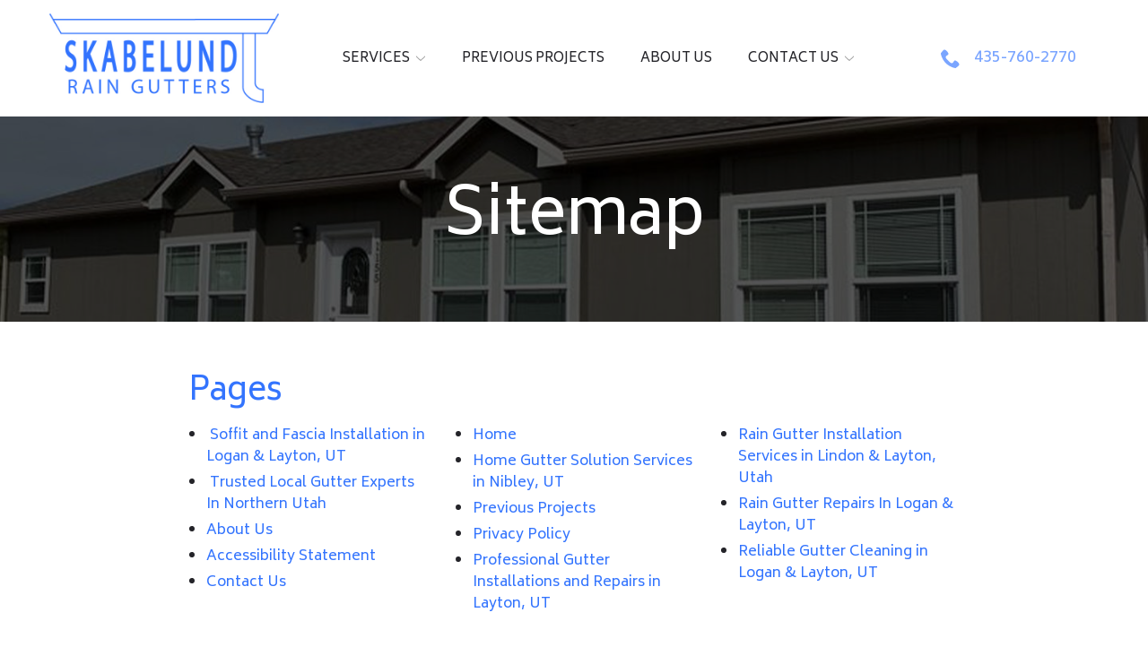

--- FILE ---
content_type: text/html; charset=UTF-8
request_url: https://www.skabelundraingutters.com/sitemap/
body_size: 26519
content:
<!DOCTYPE html>
<html lang="en-US">
<head>
    <meta charset="UTF-8">
    <meta name="viewport" content="width=device-width, initial-scale=1">
    <link rel="profile" href="http://gmpg.org/xfn/11">
    <meta name='robots' content='index, follow, max-image-preview:large, max-snippet:-1, max-video-preview:-1' />
	<style>img:is([sizes="auto" i], [sizes^="auto," i]) { contain-intrinsic-size: 3000px 1500px }</style>
	
	<!-- This site is optimized with the Yoast SEO plugin v23.3 - https://yoast.com/wordpress/plugins/seo/ -->
	<title>Sitemap - Skabelund Rain Gutters</title>
	<meta name="description" content="Browse the sitemap of Logan&#039;s Skabelund Rain Gutters to find information about pages on the website so you can easily navigate to the sections you need." />
	<link rel="canonical" href="https://www.skabelundraingutters.com/sitemap/" />
	<meta property="og:locale" content="en_US" />
	<meta property="og:type" content="article" />
	<meta property="og:title" content="Sitemap - Skabelund Rain Gutters" />
	<meta property="og:description" content="Browse the sitemap of Logan&#039;s Skabelund Rain Gutters to find information about pages on the website so you can easily navigate to the sections you need." />
	<meta property="og:url" content="https://www.skabelundraingutters.com/sitemap/" />
	<meta property="og:site_name" content="Skabelund Rain Gutters" />
	<meta property="article:modified_time" content="2021-12-09T16:55:22+00:00" />
	<meta name="twitter:card" content="summary_large_image" />
	<meta name="twitter:title" content="Sitemap - Skabelund Rain Gutters" />
	<script type="application/ld+json" class="yoast-schema-graph">{"@context":"https://schema.org","@graph":[{"@type":"WebPage","@id":"https://www.skabelundraingutters.com/sitemap/","url":"https://www.skabelundraingutters.com/sitemap/","name":"Browse Sitemap of Logan, Utah's Skabelund Rain Gutters","isPartOf":{"@id":"https://www.skabelundraingutters.com/#website"},"datePublished":"2017-08-24T17:45:48+00:00","dateModified":"2021-12-09T16:55:22+00:00","description":"Browse the sitemap of Logan's Skabelund Rain Gutters to find information about pages on the website so you can easily navigate to the sections you need.","breadcrumb":{"@id":"https://www.skabelundraingutters.com/sitemap/#breadcrumb"},"inLanguage":"en-US","potentialAction":[{"@type":"ReadAction","target":["https://www.skabelundraingutters.com/sitemap/"]}]},{"@type":"BreadcrumbList","@id":"https://www.skabelundraingutters.com/sitemap/#breadcrumb","itemListElement":[{"@type":"ListItem","position":1,"name":"Home","item":"https://www.skabelundraingutters.com/"},{"@type":"ListItem","position":2,"name":"Sitemap"}]},{"@type":"WebSite","@id":"https://www.skabelundraingutters.com/#website","url":"https://www.skabelundraingutters.com/","name":"Skabelund Rain Gutters","description":"Seamless Gutters Done Right","potentialAction":[{"@type":"SearchAction","target":{"@type":"EntryPoint","urlTemplate":"https://www.skabelundraingutters.com/?s={search_term_string}"},"query-input":"required name=search_term_string"}],"inLanguage":"en-US"}]}</script>
	<!-- / Yoast SEO plugin. -->


<link rel='dns-prefetch' href='//www.skabelundraingutters.com' />
<link rel='dns-prefetch' href='//cdnjs.cloudflare.com' />
<link rel='dns-prefetch' href='//fonts.googleapis.com' />
<link rel='stylesheet' id='ad-google-fonts-css' href='https://fonts.googleapis.com/css?family=Biryani%3A400%2C500%2C600%2C700%2C800%2C900%7CBiryani%3A400%2C500%2C600%2C700%2C800%2C900&#038;ver=2.32.0' type='text/css' media='all' />
<link rel='stylesheet' id='ad-styles-css' href='https://www.skabelundraingutters.com/wp-content/themes/reach.parent/build/css/theme.min.css?ver=2.32.0' type='text/css' media='all' />
<link rel='stylesheet' id='wp-block-library-css' href='https://www.skabelundraingutters.com/wp/wp-includes/css/dist/block-library/style.min.css?ver=6.7.2' type='text/css' media='all' />
<style id='classic-theme-styles-inline-css' type='text/css'>
/*! This file is auto-generated */
.wp-block-button__link{color:#fff;background-color:#32373c;border-radius:9999px;box-shadow:none;text-decoration:none;padding:calc(.667em + 2px) calc(1.333em + 2px);font-size:1.125em}.wp-block-file__button{background:#32373c;color:#fff;text-decoration:none}
</style>
<style id='global-styles-inline-css' type='text/css'>
:root{--wp--preset--aspect-ratio--square: 1;--wp--preset--aspect-ratio--4-3: 4/3;--wp--preset--aspect-ratio--3-4: 3/4;--wp--preset--aspect-ratio--3-2: 3/2;--wp--preset--aspect-ratio--2-3: 2/3;--wp--preset--aspect-ratio--16-9: 16/9;--wp--preset--aspect-ratio--9-16: 9/16;--wp--preset--color--black: #000000;--wp--preset--color--cyan-bluish-gray: #abb8c3;--wp--preset--color--white: #ffffff;--wp--preset--color--pale-pink: #f78da7;--wp--preset--color--vivid-red: #cf2e2e;--wp--preset--color--luminous-vivid-orange: #ff6900;--wp--preset--color--luminous-vivid-amber: #fcb900;--wp--preset--color--light-green-cyan: #7bdcb5;--wp--preset--color--vivid-green-cyan: #00d084;--wp--preset--color--pale-cyan-blue: #8ed1fc;--wp--preset--color--vivid-cyan-blue: #0693e3;--wp--preset--color--vivid-purple: #9b51e0;--wp--preset--gradient--vivid-cyan-blue-to-vivid-purple: linear-gradient(135deg,rgba(6,147,227,1) 0%,rgb(155,81,224) 100%);--wp--preset--gradient--light-green-cyan-to-vivid-green-cyan: linear-gradient(135deg,rgb(122,220,180) 0%,rgb(0,208,130) 100%);--wp--preset--gradient--luminous-vivid-amber-to-luminous-vivid-orange: linear-gradient(135deg,rgba(252,185,0,1) 0%,rgba(255,105,0,1) 100%);--wp--preset--gradient--luminous-vivid-orange-to-vivid-red: linear-gradient(135deg,rgba(255,105,0,1) 0%,rgb(207,46,46) 100%);--wp--preset--gradient--very-light-gray-to-cyan-bluish-gray: linear-gradient(135deg,rgb(238,238,238) 0%,rgb(169,184,195) 100%);--wp--preset--gradient--cool-to-warm-spectrum: linear-gradient(135deg,rgb(74,234,220) 0%,rgb(151,120,209) 20%,rgb(207,42,186) 40%,rgb(238,44,130) 60%,rgb(251,105,98) 80%,rgb(254,248,76) 100%);--wp--preset--gradient--blush-light-purple: linear-gradient(135deg,rgb(255,206,236) 0%,rgb(152,150,240) 100%);--wp--preset--gradient--blush-bordeaux: linear-gradient(135deg,rgb(254,205,165) 0%,rgb(254,45,45) 50%,rgb(107,0,62) 100%);--wp--preset--gradient--luminous-dusk: linear-gradient(135deg,rgb(255,203,112) 0%,rgb(199,81,192) 50%,rgb(65,88,208) 100%);--wp--preset--gradient--pale-ocean: linear-gradient(135deg,rgb(255,245,203) 0%,rgb(182,227,212) 50%,rgb(51,167,181) 100%);--wp--preset--gradient--electric-grass: linear-gradient(135deg,rgb(202,248,128) 0%,rgb(113,206,126) 100%);--wp--preset--gradient--midnight: linear-gradient(135deg,rgb(2,3,129) 0%,rgb(40,116,252) 100%);--wp--preset--font-size--small: 13px;--wp--preset--font-size--medium: 20px;--wp--preset--font-size--large: 36px;--wp--preset--font-size--x-large: 42px;--wp--preset--spacing--20: 0.44rem;--wp--preset--spacing--30: 0.67rem;--wp--preset--spacing--40: 1rem;--wp--preset--spacing--50: 1.5rem;--wp--preset--spacing--60: 2.25rem;--wp--preset--spacing--70: 3.38rem;--wp--preset--spacing--80: 5.06rem;--wp--preset--shadow--natural: 6px 6px 9px rgba(0, 0, 0, 0.2);--wp--preset--shadow--deep: 12px 12px 50px rgba(0, 0, 0, 0.4);--wp--preset--shadow--sharp: 6px 6px 0px rgba(0, 0, 0, 0.2);--wp--preset--shadow--outlined: 6px 6px 0px -3px rgba(255, 255, 255, 1), 6px 6px rgba(0, 0, 0, 1);--wp--preset--shadow--crisp: 6px 6px 0px rgba(0, 0, 0, 1);}:where(.is-layout-flex){gap: 0.5em;}:where(.is-layout-grid){gap: 0.5em;}body .is-layout-flex{display: flex;}.is-layout-flex{flex-wrap: wrap;align-items: center;}.is-layout-flex > :is(*, div){margin: 0;}body .is-layout-grid{display: grid;}.is-layout-grid > :is(*, div){margin: 0;}:where(.wp-block-columns.is-layout-flex){gap: 2em;}:where(.wp-block-columns.is-layout-grid){gap: 2em;}:where(.wp-block-post-template.is-layout-flex){gap: 1.25em;}:where(.wp-block-post-template.is-layout-grid){gap: 1.25em;}.has-black-color{color: var(--wp--preset--color--black) !important;}.has-cyan-bluish-gray-color{color: var(--wp--preset--color--cyan-bluish-gray) !important;}.has-white-color{color: var(--wp--preset--color--white) !important;}.has-pale-pink-color{color: var(--wp--preset--color--pale-pink) !important;}.has-vivid-red-color{color: var(--wp--preset--color--vivid-red) !important;}.has-luminous-vivid-orange-color{color: var(--wp--preset--color--luminous-vivid-orange) !important;}.has-luminous-vivid-amber-color{color: var(--wp--preset--color--luminous-vivid-amber) !important;}.has-light-green-cyan-color{color: var(--wp--preset--color--light-green-cyan) !important;}.has-vivid-green-cyan-color{color: var(--wp--preset--color--vivid-green-cyan) !important;}.has-pale-cyan-blue-color{color: var(--wp--preset--color--pale-cyan-blue) !important;}.has-vivid-cyan-blue-color{color: var(--wp--preset--color--vivid-cyan-blue) !important;}.has-vivid-purple-color{color: var(--wp--preset--color--vivid-purple) !important;}.has-black-background-color{background-color: var(--wp--preset--color--black) !important;}.has-cyan-bluish-gray-background-color{background-color: var(--wp--preset--color--cyan-bluish-gray) !important;}.has-white-background-color{background-color: var(--wp--preset--color--white) !important;}.has-pale-pink-background-color{background-color: var(--wp--preset--color--pale-pink) !important;}.has-vivid-red-background-color{background-color: var(--wp--preset--color--vivid-red) !important;}.has-luminous-vivid-orange-background-color{background-color: var(--wp--preset--color--luminous-vivid-orange) !important;}.has-luminous-vivid-amber-background-color{background-color: var(--wp--preset--color--luminous-vivid-amber) !important;}.has-light-green-cyan-background-color{background-color: var(--wp--preset--color--light-green-cyan) !important;}.has-vivid-green-cyan-background-color{background-color: var(--wp--preset--color--vivid-green-cyan) !important;}.has-pale-cyan-blue-background-color{background-color: var(--wp--preset--color--pale-cyan-blue) !important;}.has-vivid-cyan-blue-background-color{background-color: var(--wp--preset--color--vivid-cyan-blue) !important;}.has-vivid-purple-background-color{background-color: var(--wp--preset--color--vivid-purple) !important;}.has-black-border-color{border-color: var(--wp--preset--color--black) !important;}.has-cyan-bluish-gray-border-color{border-color: var(--wp--preset--color--cyan-bluish-gray) !important;}.has-white-border-color{border-color: var(--wp--preset--color--white) !important;}.has-pale-pink-border-color{border-color: var(--wp--preset--color--pale-pink) !important;}.has-vivid-red-border-color{border-color: var(--wp--preset--color--vivid-red) !important;}.has-luminous-vivid-orange-border-color{border-color: var(--wp--preset--color--luminous-vivid-orange) !important;}.has-luminous-vivid-amber-border-color{border-color: var(--wp--preset--color--luminous-vivid-amber) !important;}.has-light-green-cyan-border-color{border-color: var(--wp--preset--color--light-green-cyan) !important;}.has-vivid-green-cyan-border-color{border-color: var(--wp--preset--color--vivid-green-cyan) !important;}.has-pale-cyan-blue-border-color{border-color: var(--wp--preset--color--pale-cyan-blue) !important;}.has-vivid-cyan-blue-border-color{border-color: var(--wp--preset--color--vivid-cyan-blue) !important;}.has-vivid-purple-border-color{border-color: var(--wp--preset--color--vivid-purple) !important;}.has-vivid-cyan-blue-to-vivid-purple-gradient-background{background: var(--wp--preset--gradient--vivid-cyan-blue-to-vivid-purple) !important;}.has-light-green-cyan-to-vivid-green-cyan-gradient-background{background: var(--wp--preset--gradient--light-green-cyan-to-vivid-green-cyan) !important;}.has-luminous-vivid-amber-to-luminous-vivid-orange-gradient-background{background: var(--wp--preset--gradient--luminous-vivid-amber-to-luminous-vivid-orange) !important;}.has-luminous-vivid-orange-to-vivid-red-gradient-background{background: var(--wp--preset--gradient--luminous-vivid-orange-to-vivid-red) !important;}.has-very-light-gray-to-cyan-bluish-gray-gradient-background{background: var(--wp--preset--gradient--very-light-gray-to-cyan-bluish-gray) !important;}.has-cool-to-warm-spectrum-gradient-background{background: var(--wp--preset--gradient--cool-to-warm-spectrum) !important;}.has-blush-light-purple-gradient-background{background: var(--wp--preset--gradient--blush-light-purple) !important;}.has-blush-bordeaux-gradient-background{background: var(--wp--preset--gradient--blush-bordeaux) !important;}.has-luminous-dusk-gradient-background{background: var(--wp--preset--gradient--luminous-dusk) !important;}.has-pale-ocean-gradient-background{background: var(--wp--preset--gradient--pale-ocean) !important;}.has-electric-grass-gradient-background{background: var(--wp--preset--gradient--electric-grass) !important;}.has-midnight-gradient-background{background: var(--wp--preset--gradient--midnight) !important;}.has-small-font-size{font-size: var(--wp--preset--font-size--small) !important;}.has-medium-font-size{font-size: var(--wp--preset--font-size--medium) !important;}.has-large-font-size{font-size: var(--wp--preset--font-size--large) !important;}.has-x-large-font-size{font-size: var(--wp--preset--font-size--x-large) !important;}
:where(.wp-block-post-template.is-layout-flex){gap: 1.25em;}:where(.wp-block-post-template.is-layout-grid){gap: 1.25em;}
:where(.wp-block-columns.is-layout-flex){gap: 2em;}:where(.wp-block-columns.is-layout-grid){gap: 2em;}
:root :where(.wp-block-pullquote){font-size: 1.5em;line-height: 1.6;}
</style>
<link rel='stylesheet' id='ad-styles-child-css' href='https://www.skabelundraingutters.com/wp-content/themes/reach.service-out-quick/build/css/theme.min.css?ver=2.32.0' type='text/css' media='all' />
<link rel='stylesheet' id='jquery-auto-complete-css' href='https://cdnjs.cloudflare.com/ajax/libs/jquery-autocomplete/1.0.7/jquery.auto-complete.css?ver=1.0.7' type='text/css' media='all' />
<script type="text/javascript" src="https://www.skabelundraingutters.com/wp/wp-includes/js/jquery/jquery.min.js?ver=3.7.1" id="jquery-core-js"></script>
<script type="text/javascript" src="https://www.skabelundraingutters.com/wp/wp-includes/js/jquery/jquery-migrate.min.js?ver=3.4.1" id="jquery-migrate-js"></script>
<link rel="https://api.w.org/" href="https://www.skabelundraingutters.com/wp-json/" /><link rel="alternate" title="JSON" type="application/json" href="https://www.skabelundraingutters.com/wp-json/wp/v2/pages/258" /><link rel='shortlink' href='https://www.skabelundraingutters.com/?p=258' />
<link rel="alternate" title="oEmbed (JSON)" type="application/json+oembed" href="https://www.skabelundraingutters.com/wp-json/oembed/1.0/embed?url=https%3A%2F%2Fwww.skabelundraingutters.com%2Fsitemap%2F" />
<link rel="alternate" title="oEmbed (XML)" type="text/xml+oembed" href="https://www.skabelundraingutters.com/wp-json/oembed/1.0/embed?url=https%3A%2F%2Fwww.skabelundraingutters.com%2Fsitemap%2F&#038;format=xml" />
        <link rel="shortcut icon" href="https://www.skabelundraingutters.com/wp-content/uploads/2022/01/cropped-favicon1-1-192x192.png " type="image/x-icon"/>
                <!-- Global Site Tag (gtag.js) - Google Analytics -->
        <script async src="https://www.googletagmanager.com/gtag/js?id=UA-219645149-1"></script>
        <script>
          window.dataLayer = window.dataLayer || [];

          function gtag() {
            dataLayer.push(arguments)
          };
          gtag('js', new Date());

          gtag('config', 'UA-219645149-1');
        </script>
        <script type="text/javascript" src="//cdn.rlets.com/capture_configs/227/701/835/8ac46a2baf45b7632180bdf.js" async="async"></script>


<!-- Global site tag (gtag.js) - Google Analytics -->
<script async src="https://www.googletagmanager.com/gtag/js?id=G-CCVNQ4T4YL"></script>
<script>
  window.dataLayer = window.dataLayer || [];
  function gtag(){dataLayer.push(arguments);}
  gtag('js', new Date());

  gtag('config', 'G-CCVNQ4T4YL');
</script>        <script type="text/javascript">
            jQuery(function($) {
                jQuery('input[type=search]').addClass('search-autocomplete');
                jQuery('input[type=search]').attr('autocomplete', 'on');
            });
            jQuery(function($){
                var searchRequest;
                jQuery('.search-autocomplete').autoComplete({
                    minChars: 2,
                    source: function(term, suggest){
                        try { searchRequest.abort(); } catch(e){}
                        searchRequest = jQuery.getJSON(global.ajax, { q: term, action: 'search_site' }, function(res) {
                            var suggestions = [];
                            for (i=0;i<res.data.length;i++)
                                if (~res.data[i].toLowerCase().indexOf(term)) {
                                    suggestions.push(res.data[i]);
                                } 
                                else if (~res.data[i].toUpperCase().indexOf(term)) { 
                                    suggestions.push(res.data[i]) 
                                };
                            suggest(suggestions);
                        });
                    }
                });
            });
        </script>
    <style type="text/css">.recentcomments a{display:inline !important;padding:0 !important;margin:0 !important;}</style><link rel="icon" href="https://www.skabelundraingutters.com/wp-content/uploads/2022/01/cropped-favicon1-1-32x32.png" sizes="32x32" />
<link rel="icon" href="https://www.skabelundraingutters.com/wp-content/uploads/2022/01/cropped-favicon1-1-192x192.png" sizes="192x192" />
<link rel="apple-touch-icon" href="https://www.skabelundraingutters.com/wp-content/uploads/2022/01/cropped-favicon1-1-180x180.png" />
<meta name="msapplication-TileImage" content="https://www.skabelundraingutters.com/wp-content/uploads/2022/01/cropped-favicon1-1-270x270.png" />
		<style type="text/css" id="wp-custom-css">
			/* BF 6/10/2020 */

/* Styling */

*, div, img, ::before, ::after { box-shadow: none !important; }

/* mobile menu */

.sub-menu--toggle:hover, .mobile__nav .sub-menu--toggle.active { background-color: rgba(0,0,0,0.125) !important; }
.mobile__nav-close .icon { fill: #f05123 !important; }
.mobile__nav-close .icon:hover { fill: #252525 !important; }
.hamburger-inner, .hamburger-inner::before, .hamburger-inner::after { background-color: #f05123 !important; }
.hamburger:hover .hamburger-inner, .hamburger:hover .hamburger-inner::before, .hamburger:hover .hamburger-inner::after { background-color: #252525 !important; }

/* utility nav */

.header__utility a { transition: 0.3s ease; color: #fff !important; }
.header__utility a .icon { transition: 0.3s ease; fill: #fff !important; }
.header__utility a[href]:hover { color: #252525 !important; }
.header__utility a[href]:hover .icon { fill: #252525 !important;}

@media (max-width: 767px) {
    .header__utility .menu { justify-content: center; text-align: center; }
}

@media (min-width: 768px) {
.header__utility-flex { justify-content: space-between; }
	.header__utility--left .menu-item:first-of-type { margin-left: 0; }
		.header__utility--right .menu-item:last-of-type { margin-right: 0; }
	.header__utility .container::before, .container::after { display: none; }
}

/* header / nav */

.header, .header * { box-shadow: none !important; }

.header__call, .header__call:hover, .header__call * { transition: none; }
.header__call { background: none; color: #f05123; }
.header__call:hover { background: none; color: #252525; }
.header__call-number { white-space: nowrap; color: #3374fe; }
.header__call-text { color: #f05123; }
.header__call-icon { fill: #3374fe; }
.header__call:hover .header__call-number { color: #252525; }
.header__call:hover .header__call-icon { fill: #252525; }
.header__branding { }
.mobile__nav-header { background: none; }
.mobile__nav-header a img { max-height:100px; }

.header__nav div > ul > li { }

.header__nav a, .mobile__nav a { text-transform: uppercase; color: #242429 !important; }
.header__nav a:hover, .mobile__nav a:hover, .header__nav .current-menu-item > a, .mobile__nav .current-menu-item > a { color: #3374fe !important; }

.header__nav .sub-menu a, .mobile__nav .sub-menu a { color: #242429 !important; }
.header__nav .sub-menu a:hover, .mobile__nav .sub-menu a:hover, .header__nav .sub-menu li.current-menu-item > a, .mobile__nav .sub-menu li.current-menu-item > a { color: #3374fe !important; }

@media (min-width: 375px) and (max-width: 991px) {
	.header__branding { position: relative; left: -31px; }
	.hamburger { position: relative; z-index: 99; }
}

@media (max-width: 575px) {
    .header__branding .header__branding-logo { height: auto !important; }
}

/* typography */

.text--dark, .text--light { line-height: 1.5; }  /* use to adjust line height */
.text--dark:not(.footer) { color: #242429; }  /* use for body text color */

h1, h2, h3, h4, .hdg--1, .hdg--2, .hdg--3, .hdg--4 { overflow-wrap: normal; color: #f05123; }
h5, h6, .hdg--5, .hdg--6 { color: #f05123; }
h1 + h5, h1 + h6, h2 + h5, h2 + h6, h3 + h5, h3 + h6, h4 + h5, h4 + h6 { margin-top: 15px; }

.text--light h1, .text--light h2, .text--light h3, .text--light h4, .text--light h5, .text--light h6, .text--light .hdg--1, .text--light .hdg--2, .text--light .hdg--3, .text--light .hdg--4, .text--light .hdg--5, .text--light .hdg--6 { color: #fff; }

h1:only-child, h2:only-child, h3:only-child, h4:only-child, h5:only-child, h6:only-child, .hdg--1:only-child, .hdg--2:only-child, .hdg--3:only-child, .hdg--4:only-child, .hdg--5:only-child, .hdg--6:only-child { margin-bottom: 0; }

@media (min-width: 1200px) { 
	h2, .hdg--2 {
    font-size: 48px;
}
}

/* links */

.post__header a, .post__read-more, .sidebar .widget a, .blog__pagination a, .blog__post-links a, .text--dark .entry__content a:not(.btn), article .entry__content a:not(.btn), .entry__content .sitemap__row a:not(.btn), .text--dark .contact-info__content a, .text--dark .services__content a, .text--dark .list-columns__content a, .list-column a:not(.btn), .text--dark .content-area__content-lead a, .meta__category { color: #3374fe !important; font-weight: 500; }
.post__header a:hover, .post__read-more:hover, .sidebar .widget a:hover, .blog__pagination a:hover, .blog__post-links a:hover, .text--dark .entry__content a:not(.btn):hover, article .entry__content a:not(.btn):hover, .entry__content .sitemap__row a:not(.btn):hover, .text--dark .contact-info__content a:hover, .text--dark .services__content a:hover, .text--dark .list-columns__content a:hover, .list-column a:not(.btn):hover, .text--dark .content-area__content-lead a:hover, .meta__category:hover { color: #252525 !important; }
.text--light .entry__content a:not(.btn), .page__header-meta .meta__category { color: #e1e1e1 !important; }
.text--light .entry__content a:not(.btn):hover, .page__header-meta .meta__category:hover { color: #fff !important; }

/* buttons */

.content-area__button { margin-top: 0; }
a.btn, .gform_button, .comments-area input[type="submit"] { margin-top: 15px; border-radius: 0 !important; border: 0 !important; font-weight: normal !important; text-transform: uppercase !important; color: #fff !important; background: # 3374fe !important; border-radius: 21.3px !important; padding: 12px 60px !important; padding-top: 15px !important; font-size: 1rem !important; font-family: "Biryani", sans-serif !important; }
a.btn:hover, .gform_button:hover, .comments-area input[type="submit"]:hover { background: #252525 !important; }
.text--light a.btn, a.btn--light, .text--light .gform_button {  }
.text--light a.btn:hover,  a.btn--light:hover, .text--light .gform_button:hover { color: #f05123 !important; background: #fff !important; }

/* page content */

.entry__content ul + p {
	margin-top: 15px;
}

.entry__content a img { transition: 0.3s ease; }
.entry__content a:hover img { opacity: 0.5 }

.entry__content ul.two-col {
	-webkit-column-count: 2;
 	-moz-column-count: 2;
 	column-count: 2;
	-webkit-column-gap: 30px;
	column-gap: 30px;
	-moz-column-gap: 30px;
}

.entry__content ul.three-col {
	-webkit-column-count: 3;
 	-moz-column-count: 3;
 	column-count: 3;
	-webkit-column-gap: 30px;
	column-gap: 30px;
	-moz-column-gap: 30px;
}

@media (max-width: 1199px) {
	.entry__content ul.two-col, .entry__content ul.three-col {
	-webkit-column-count: 1;
 	-moz-column-count: 1;
 	column-count: 1;
}
}

@media (max-width: 767px) {
  .content-area__content-lead { margin-bottom: 30px; }
  .content-area__image img { width: 100% !important; }
  .content-area__image { margin: 15px 0; }
  .content-area--single .content-area__content .entry__content, .content-area--two-column .content-area__content .entry__content { padding: 0; }
  .content-area--two-column .content-area__content .entry__content:nth-child(1) > p:last-child { margin-bottom: 0 !important; }
  .content-area--two-column .content-area__content .entry__content:nth-child(2) > p:first-child { padding-top: 15px !important; }
  .content-area--two-column .content-area__content .entry__content:nth-child(2) > h2:first-child, .content-area--two-column .content-area__content .entry__content:nth-child(2) > h3:first-child, .content-area--two-column .content-area__content .entry__content:nth-child(2) > h4:first-child, .content-area--two-column .content-area__content .entry__content:nth-child(2) > h5:first-child, .content-area--two-column .content-area__content .entry__content:nth-child(2) > h6:first-child { padding-top: 30px !important; }
}

@media (min-width: 768px) {
	.content-area__content-lead { margin-bottom: 15px; }
  .content-area__flex > div {
    padding-left: 30px !important;
		padding-right: 30px !important;
  }
	.content-area--image-left .content-area__content .entry__content, .content-area--image-left .content-area__content  .content-area__button {
		padding-left: 0 !important;
	}
	.content-area--image-right .content-area__content .entry__content, .content-area--image-right .content-area__content  .content-area__button {
		padding-right: 0 !important;
	}
	.content-area--image-left .content-area__image {
		padding-right: 0 !important;
	}
	.content-area--image-right .content-area__image {
		padding-left: 0 !important;
	}
  .content-area--two-column .content-area__content .entry__content:first-child {
  padding-right: 30px !important;
}
  .content-area--two-column .content-area__content .entry__content:last-child {
  padding-left: 30px !important;
}
}

.rl-vert-center .content-area__content {
  align-items: center;
}

/* hero / page heading */

.page__header::before {
	opacity: 0.5;
}

.module--hero h1, .module--hero .hdg--1, .page__header .hdg { }
.module--hero h5, .module--hero .hdg--5, .module--hero h6, .module--hero .hdg--6, .module--hero p { }
.page__header .hdg { margin-bottom: 0; color: #fff; }

@media (min-width: 1200px) { /*adjust font sizes */
    .module--hero h1, .module--hero .hdg--1, .page__header .hdg { font-size: 72px; }
    .module--hero h5, .module--hero .hdg--5, .module--hero h6, .module--hero .hdg--6, .module--hero p { font-size: 22px; }
}

/* services */

.services .service {  }

.theme--material .service__item::before {
	display: none;
}

.services .service__item { height: 100%; background: none; border-radius: 10px; border: solid 1px #252525; background-color: #252525; overflow: hidden; }
.services a.service__item:hover { background-color: #3374fe; border-color: #3374fe; }

.theme--material .services .service__image { min-height: 1px; max-width: 100%; padding: 0; }
.services .service__image img { transition: 0.3s ease; max-height: none; max-width: 100%; }
.services a.service__item:hover .service__image img { opacity: 0.5; }

.theme--material .services .service__title { max-width: 100%; overflow-wrap: normal; transition: 0.3s ease; color: #fff; background: none; flex-grow: 1; }
.services a.service__item:hover .service__title { color: #fff; }

.services .service__content {  }
.services .service__content strong { font-weight: bold; }
.theme--material .services .service__content p { transition: 0.3s ease; color: #fff; }
.services a.service__item:hover .service__content p { color: #fff; }

.services .service__link { color: #f05123; }
.services .service__link:hover { color: #252525; }

@media (max-width: 767px) {
  .services { justify-content: space-around; }
  .services .service { width: 100% !important; max-width: 320px;}
}

@media (min-width: 768px) {
	.services .service {
		width: calc(50%);
	}
}

@media (min-width: 992px) {
	.services .service {
		width: calc(25%);
	}
	.services .service--2 {
		width: calc(50%);
	}
	.services .service--3, .services .service--9 {
		width: calc(33.333%);
	}
	.services .service--4, .services .service--8 {
		width: calc(25%);
	}
	.services .service--5, .services .service--10, .services .service--15 {
		width: calc(33.333%);
	}
		.services .service--6, .services .service--12 {
		width: calc(33.333%);
	}
}

@media (min-width: 1200px) {
		.services .service--5, .services .service--10, .services .service--15 {
		width: calc(20%);
	}
			.services .service--6, .services .service--12 {
		width: calc(16.6667%);
	}
}

/* content block */

.block-item__headline { color: #fff !important; }

.block-item__content {  }

.block-item__content p { color: #fff !important; }

.block-item__link .icon { transition: 0.3s ease; }
.block-item__link .icon:hover { fill: #f05123 !important; }

/* list columns */

.list-columns { }

.list-columns .list-column { width: 100%; }

.list-columns .list-column__image { max-width: 100%; }

.list-columns .list-column__headline { color: #f05123; line-height: 1.25; }

.list-columns .list-column__content {  }

.list-columns .list-column__description { line-height: 1.5; font-size: 1em; }

.list-columns .list-column__description strong { font-weight: bold; }

.list-column__content ol, .list-column__content ul {
    margin-left: 35px;
}
.list-column__content ol li {
    list-style-type: decimal;
    margin-bottom: 5px;
}
.list-column__content ul li {
    list-style-type: disc;
    margin-bottom: 5px;
}

@media (max-width: 767px) {
    .list-columns .list-column  { margin-bottom: 15px;}
}

@media (min-width: 768px) {
	.list-column {
		max-width: 50%;
	}
}

@media (min-width: 992px) {
	.list-column {
		max-width: 25%;
	}
	.list-column.list-column--2 {
		max-width: 50%;
	}
	.list-column.list-column--3, .list-column.list-column--6, .list-column.list-column--9 {
		max-width: 33.333%;
	}
	.list-column.list-column--4, .list-column.list-column--8, .list-column.list-column--12 {
		max-width: 25%;
	}
	.list-column.list-column--5, .list-column.list-column--10, .list-column.list-column--15 {
		max-width: 33.333%;
	}
}

/* staff */

.tingle-modal-box .staff__info:only-child { width: 100%; padding: 30px; }

.staff { justify-content: center; }

.staff__item {  }

.staff__image {  }

.staff__info {  }

.staff__name { color: #f05123; }
.staff__item:hover .staff__name { color: #252525; }

.staff__title { color: #f05123; }
.staff__item:hover .staff__title { color: #252525; }

.staff__bio p { color: #242429; }

.tingle-modal__close { transition: 0.3s ease; }
.tingle-modal__close:hover {  }


@media (max-width: 767px) {
    .staff .staff__item  { width: 100% !important; max-width: 320px; margin-bottom: 15px;}
}

/* testimonials */

.testimonials--list .testimonial:last-of-type {	border-bottom: 0; }

.testimonials .slick-arrow { transition: 0.3s ease; background: none; }
.testimonials .slick-arrow:hover {  }
.testimonials .slick-arrow .icon { transition: 0.3s ease; fill: #f05123; }
.testimonials .slick-arrow:hover .icon { fill: #252525; }

@media (min-width: 768px) and (max-width: 991px) {
	.theme--material .testimonials--show-multiple .testimonial {
		padding-left: 15px;
		padding-right: 15px;
	}
}

/* gallery */

.gallery-layout .slick-arrow { transition: 0.3s ease; background: none; }
.gallery-layout .slick-arrow:hover {  }
.gallery-layout .slick-arrow .icon { transition: 0.3s ease; fill: #f05123; }
.gallery-layout .slick-arrow:hover .icon { fill: #252525; }


/* tables */

.table__td-header:empty {
	display: none;
}

/* forms */

::-webkit-input-placeholder { font-family: 'Lato', sans-serif; }
::-moz-placeholder { font-family: 'Lato', sans-serif; }
:-ms-input-placeholder { font-family: 'Lato', sans-serif; }
:-moz-placeholder { font-family: 'Lato', sans-serif; }
textarea { font-family: 'Lato', sans-serif; resize: none !important; }

.form__gform--default .ginput_container_date .datepicker, .form__gform--transparent .ginput_container_date .datepicker { max-width: 100%; }

.form__entry { margin-bottom: 30px; }

.gform_wrapper p:empty, .gform_footer *:not(input) { display: none; }

.gform_body .gform_fields {
    margin-left: 0;
    display: -webkit-box;
    display: -ms-flexbox;
    display: flex;
    -webkit-box-orient: horizontal;
    -webkit-box-direction: normal;
    -ms-flex-flow: row wrap;
    flex-flow: row wrap;
    -webkit-box-align: start;
    -ms-flex-align: start;
    align-items: flex-start;
}

.gform_body .gfield {
    padding-top: 0.5rem;
    padding-bottom: 0.5rem;
}

.gform_body ul li {
    list-style-type: none;
    margin-bottom: 0;
}

.gform_body .gfield_label { font-weight: normal; }
.text--light .gform_body .gfield_label { color: #fff; }
.gform_body .gfield_required { color: #ad0000; }

.gform_body input:not([type="radio"]):not([type="checkbox"]):not([type="submit"]):not([type="button"]):not([type="image"]):not([type="file"]), .gform_body textarea, .selectize-input { width: 100%; margin-bottom: 0 !important; border: solid 1px #cccccc !important; box-shadow: 1px 1px 5px #999 !important; }

@media (min-width: 768px) {
  .module--form .form__content {
    max-width: 100%;
  }
	.module--form .form__flex {
		padding: 0 15px;
	}
  .module--form .form__content--content-form {
	  padding: 45px 30px;
  }
}

/* contact */

@media (min-width: 768px) {
	.contact-info--content-left .contact-info__content {
		padding-left: 45px;
	}
		.contact-info--content-right .contact-info__content {
		padding-right: 45px;
	}
}

/* footer */

.footer-layout-standard .footer__top { padding-bottom: 15px; }
.footer-layout-standard .footer__main { padding-top: 15px; }
.footer-layout-standard .footer__contact { display: none; }
.footer-layout-standard .footer__menu .menu { margin-top: 0; }

.footer__scroll-top a { color: #f05123 !important; }
.footer__scroll-top a:hover { color: #252525 !important; }

.footer .entry__content h5 a:not(.btn), .footer .textwidget h5 a:not(.btn) { color: #fff !important; }
.footer .entry__content h5 a:not(.btn):hover, .footer .textwidget h5 a:not(.btn):hover { color: #252525 !important; }

.footer .entry__content a:not(.btn), .footer .textwidget a:not(.btn) { color: #fff !important; }
.footer .entry__content a:not(.btn):hover, .footer .textwidget a:not(.btn):hover { color: #252525 !important; }

.footer .icon-sc {
	transition: 0.3s ease;
	fill: #fff;
	min-height: 25px;
	min-width: 25px;
}

.footer a:hover .icon-sc, .socials__item .icon:hover { fill: #252525 !important; }

.footer .menu a { color: #fff !important; text-transform: uppercase; }

.footer .menu a:hover, .footer .menu .current_page_item > a { color: #252525 !important; }

.footer__top .col-sm-6:first-of-type, .footer__bottom .col-sm-6:first-of-type  { width: 80%; }
.footer__top .col-sm-6:last-of-type, .footer__bottom .col-sm-6:last-of-type { width: 20%; }

.footer__bottom .menu a { color: #fff !important; text-transform: none;}

.footer__bottom .menu a:hover, .footer__bottom .menu .current_page_item > a { color: #f05123 !important; }

@media (min-width: 992px) { 
	.footer__top > .container > .row { display: flex; align-items: center;}
}

@media (min-width: 992px) and (max-width: 1199px) { 
	.footer__top .menu a { transition: none; font-size: small;}
}

@media (max-width: 991px) {
    .footer__top .col-sm-6:first-of-type, .footer__top .col-sm-6:last-of-type { width: 100%; }
}

@media (min-width: 768px) and (max-width: 991px) { 
	.footer__top .menu a { font-size: 0.75em;}
}

@media (max-width: 767px){
  footer * { text-align: center; }
	.footer-layout-standard .footer__menu .menu .menu-item {
		display: block;
		margin: 7.5px;
	}
	.footer-layout-standard .footer__menu a {
		padding: 5px 15px;
	}
	.footer-layout .footer__socials {
		margin: 0;
	}
	.footer__bottom .col-sm-6:first-of-type, .footer__bottom .col-sm-6:last-of-type { width: 100%; }
}

/* extras */

sup {
  vertical-align: super;
  font-size: smaller;
}

.entry__content sub, .entry__content sup {
	font-size: 50%;
}

/* End */
		</style>
		</head>


<body class="page-template-default page page-id-258 layout--justified theme--material"style="color: #252525;background-color: #FFFFFF;">
<div id="print-content" class="print-content"></div>
<div class="page-content">
    <a href="#module_1" class="screen-reader-text">Skip to Content</a>
    <div>

<svg style="position: absolute; width: 0; height: 0; overflow: hidden;" version="1.1"
     xmlns="http://www.w3.org/2000/svg">
    <defs>
        <symbol id="icon-chevron-left" viewBox="0 0 17 32">
            <title>chevron-left</title>
            <path d="M8 24l-8-8 8-8c4.4-4.4 8.033-8 8.072-8 0.093 0 1.002 0.91 1.002 1.004 0 0.038-3.354 3.423-7.45 7.521-4.099 4.099-7.45 7.472-7.45 7.499s3.353 3.4 7.45 7.498c4.098 4.098 7.45 7.474 7.45 7.5 0 0.077-0.925 0.978-1.004 0.978-0.038 0-3.67-3.6-8.070-8z"></path>
        </symbol>
        <symbol id="icon-chevron-right" viewBox="0 0 17 32">
            <title>chevron-right</title>
            <path d="M0.465 31.533c-0.255-0.256-0.465-0.488-0.465-0.513s3.354-3.4 7.45-7.498c4.099-4.099 7.45-7.472 7.45-7.498s-3.353-3.4-7.45-7.499c-4.098-4.098-7.45-7.483-7.45-7.523 0-0.093 0.91-1.002 1.004-1.002 0.038 0 3.67 3.6 8.070 8l8 8-8 8c-4.4 4.4-8.033 8-8.072 8-0.040 0-0.282-0.21-0.537-0.467z"></path>
        </symbol>
        <symbol id="icon-chevron-up" viewBox="0 0 20 20">
            <title>chevron-up</title>
            <path d="M15.825 12.82c-.104.113-.25.18-.397.18-.145 0-.292-.067-.396-.18l-5.03-5.392L4.95 12.82c-.104.113-.25.18-.397.18-.145 0-.292-.067-.396-.18-.21-.222-.21-.6 0-.846L9.584 6.18C9.688 6.066 9.856 6 10 6c.147 0 .294.044.42.18l5.426 5.794c.21.224.21.602-.02.847z"></path>
        </symbol>
        <symbol id="icon-arrow-chev-right" viewBox="0 0 24 24">
            <title>chevron-right</title>
            <path d="M15.7 11.3l-6-6c-0.4-0.4-1-0.4-1.4 0s-0.4 1 0 1.4l5.3 5.3-5.3 5.3c-0.4 0.4-0.4 1 0 1.4 0.2 0.2 0.4 0.3 0.7 0.3s0.5-0.1 0.7-0.3l6-6c0.4-0.4 0.4-1 0-1.4z"></path>
        </symbol>
        <symbol id="icon-arrow-chev-left" viewBox="0 0 24 24">
            <title>chevron-left</title>
            <path d="M10.4 12l5.3-5.3c0.4-0.4 0.4-1 0-1.4s-1-0.4-1.4 0l-6 6c-0.4 0.4-0.4 1 0 1.4l6 6c0.2 0.2 0.5 0.3 0.7 0.3s0.5-0.1 0.7-0.3c0.4-0.4 0.4-1 0-1.4l-5.3-5.3z"></path>
        </symbol>
        <symbol id="icon-arrow_back" viewBox="0 0 32 32">
            <title>arrow-back</title>
            <path d="M12.586 27.414l-10-10c-0.781-0.781-0.781-2.047 0-2.828l10-10c0.781-0.781 2.047-0.781 2.828 0s0.781 2.047 0 2.828l-6.586 6.586h19.172c1.105 0 2 0.895 2 2s-0.895 2-2 2h-19.172l6.586 6.586c0.39 0.39 0.586 0.902 0.586 1.414s-0.195 1.024-0.586 1.414c-0.781 0.781-2.047 0.781-2.828 0z"></path>
        </symbol>
        <symbol id="icon-star" viewBox="0 0 24 24">
            <title>star</title>
            <path d="M12 17.25l-6.188 3.75 1.641-7.031-5.438-4.734 7.172-0.609 2.813-6.609 2.813 6.609 7.172 0.609-5.438 4.734 1.641 7.031z"></path>
        </symbol>
        <symbol id="icon-phone" viewBox="0 0 32 32">
            <title>phone</title>
            <path d="M22 20c-2 2-2 4-4 4s-4-2-6-4-4-4-4-6 2-2 4-4-4-8-6-8-6 6-6 6c0 4 4.109 12.109 8 16s12 8 16 8c0 0 6-4 6-6s-6-8-8-6z"></path>
        </symbol>
        <symbol id="icon-quote" viewBox='0 0 60 50'>
            <title>quote</title>
            <path d='M0 24.706v24.706h24.706V24.706H10.588c0-7.796 6.322-14.118 14.118-14.118V0C11.06 0 0 11.06 0 24.706zm60-14.118V0C46.356 0 35.294 11.06 35.294 24.706v24.706H60V24.706H45.882c0-7.796 6.322-14.118 14.118-14.118z'></path>
        </symbol>
    </defs>
</svg>
<svg style="position: absolute; width: 0; height: 0; overflow: hidden;" version="1.1"
     xmlns="http://www.w3.org/2000/svg">
    <defs>
        <symbol id="icon-checkbox-checked" viewBox="0 0 32 32">
            <title>checkbox-checked</title>
            <path d="M28 0h-24c-2.2 0-4 1.8-4 4v24c0 2.2 1.8 4 4 4h24c2.2 0 4-1.8 4-4v-24c0-2.2-1.8-4-4-4zM14 24.828l-7.414-7.414 2.828-2.828 4.586 4.586 9.586-9.586 2.828 2.828-12.414 12.414z"></path>
        </symbol>
        <symbol id="icon-search" viewBox="0 0 32 32">
            <title>search</title>
            <path d="M31.008 27.231l-7.58-6.447c-0.784-0.705-1.622-1.029-2.299-0.998 1.789-2.096 2.87-4.815 2.87-7.787 0-6.627-5.373-12-12-12s-12 5.373-12 12 5.373 12 12 12c2.972 0 5.691-1.081 7.787-2.87-0.031 0.677 0.293 1.515 0.998 2.299l6.447 7.58c1.104 1.226 2.907 1.33 4.007 0.23s0.997-2.903-0.23-4.007zM12 20c-4.418 0-8-3.582-8-8s3.582-8 8-8 8 3.582 8 8-3.582 8-8 8z"></path>
        </symbol>
        <symbol id="icon-wrench" viewBox="0 0 32 32">
            <title>wrench</title>
            <path d="M31.342 25.559l-14.392-12.336c0.67-1.259 1.051-2.696 1.051-4.222 0-4.971-4.029-9-9-9-0.909 0-1.787 0.135-2.614 0.386l5.2 5.2c0.778 0.778 0.778 2.051 0 2.828l-3.172 3.172c-0.778 0.778-2.051 0.778-2.828 0l-5.2-5.2c-0.251 0.827-0.386 1.705-0.386 2.614 0 4.971 4.029 9 9 9 1.526 0 2.963-0.38 4.222-1.051l12.336 14.392c0.716 0.835 1.938 0.882 2.716 0.104l3.172-3.172c0.778-0.778 0.731-2-0.104-2.716z"></path>
        </symbol>
        <symbol id="icon-info" viewBox="0 0 32 32">
            <title>info</title>
            <path d="M14 9.5c0-0.825 0.675-1.5 1.5-1.5h1c0.825 0 1.5 0.675 1.5 1.5v1c0 0.825-0.675 1.5-1.5 1.5h-1c-0.825 0-1.5-0.675-1.5-1.5v-1z"></path>
            <path d="M20 24h-8v-2h2v-6h-2v-2h6v8h2z"></path>
            <path d="M16 0c-8.837 0-16 7.163-16 16s7.163 16 16 16 16-7.163 16-16-7.163-16-16-16zM16 29c-7.18 0-13-5.82-13-13s5.82-13 13-13 13 5.82 13 13-5.82 13-13 13z"></path>
        </symbol>
        <symbol id="icon-shield" viewBox="0 0 32 32">
            <title>shield</title>
            <path d="M30 0l-14 4-14-4c0 0-0.141 1.616 0 4l14 4.378 14-4.378c0.141-2.384 0-4 0-4zM2.256 6.097c0.75 7.834 3.547 21.007 13.744 25.903 10.197-4.896 12.995-18.069 13.744-25.903l-13.744 5.167-13.744-5.167z"></path>
        </symbol>
        <symbol id="icon-play" viewBox="0 0 32 32">
            <title>play</title>
            <path d="M30.662 5.003c-4.488-0.645-9.448-1.003-14.662-1.003s-10.174 0.358-14.662 1.003c-0.86 3.366-1.338 7.086-1.338 10.997s0.477 7.63 1.338 10.997c4.489 0.645 9.448 1.003 14.662 1.003s10.174-0.358 14.662-1.003c0.86-3.366 1.338-7.086 1.338-10.997s-0.477-7.63-1.338-10.997zM12 22v-12l10 6-10 6z"></path>
        </symbol>
        <symbol id="icon-connection" viewBox="0 0 40 32">
            <title>connection</title>
            <path d="M20 18c3.308 0 6.308 1.346 8.481 3.519l-2.827 2.827c-1.449-1.449-3.449-2.346-5.654-2.346s-4.206 0.897-5.654 2.346l-2.827-2.827c2.173-2.173 5.173-3.519 8.481-3.519zM5.858 15.858c3.777-3.777 8.8-5.858 14.142-5.858s10.365 2.080 14.142 5.858l-2.828 2.828c-3.022-3.022-7.040-4.686-11.314-4.686s-8.292 1.664-11.314 4.686l-2.828-2.828zM30.899 4.201c3.334 1.41 6.329 3.429 8.899 6v0l-2.828 2.828c-4.533-4.533-10.56-7.029-16.971-7.029s-12.438 2.496-16.971 7.029l-2.828-2.828c2.571-2.571 5.565-4.589 8.899-6 3.453-1.461 7.12-2.201 10.899-2.201s7.446 0.741 10.899 2.201zM18 28c0-1.105 0.895-2 2-2s2 0.895 2 2c0 1.105-0.895 2-2 2s-2-0.895-2-2z"></path>
        </symbol>
        <symbol id="icon-mobile" viewBox="0 0 32 32">
            <title>mobile</title>
            <path d="M23 0h-14c-1.65 0-3 1.35-3 3v26c0 1.65 1.35 3 3 3h14c1.65 0 3-1.35 3-3v-26c0-1.65-1.35-3-3-3zM12 1.5h8v1h-8v-1zM16 30c-1.105 0-2-0.895-2-2s0.895-2 2-2 2 0.895 2 2-0.895 2-2 2zM24 24h-16v-20h16v20z"></path>
        </symbol>
        <symbol id="icon-coin-dollar" viewBox="0 0 32 32">
            <title>coin-dollar</title>
            <path d="M15 2c-8.284 0-15 6.716-15 15s6.716 15 15 15c8.284 0 15-6.716 15-15s-6.716-15-15-15zM15 29c-6.627 0-12-5.373-12-12s5.373-12 12-12c6.627 0 12 5.373 12 12s-5.373 12-12 12zM16 16v-4h4v-2h-4v-2h-2v2h-4v8h4v4h-4v2h4v2h2v-2h4l-0-8h-4zM14 16h-2v-4h2v4zM18 22h-2v-4h2v4z"></path>
        </symbol>
        <symbol id="icon-spoon-knife" viewBox="0 0 32 32">
            <title>spoon-knife</title>
            <path d="M7 0c-3.314 0-6 3.134-6 7 0 3.31 1.969 6.083 4.616 6.812l-0.993 16.191c-0.067 1.098 0.778 1.996 1.878 1.996h1c1.1 0 1.945-0.898 1.878-1.996l-0.993-16.191c2.646-0.729 4.616-3.502 4.616-6.812 0-3.866-2.686-7-6-7zM27.167 0l-1.667 10h-1.25l-0.833-10h-0.833l-0.833 10h-1.25l-1.667-10h-0.833v13c0 0.552 0.448 1 1 1h2.604l-0.982 16.004c-0.067 1.098 0.778 1.996 1.878 1.996h1c1.1 0 1.945-0.898 1.878-1.996l-0.982-16.004h2.604c0.552 0 1-0.448 1-1v-13h-0.833z"></path>
        </symbol>
        <symbol id="icon-ticket" viewBox="0 0 32 32">
            <title>ticket</title>
            <path d="M18 10l4 4-8 8-4-4zM31.298 9.297l-2.297-2.297-1 1c-0.512 0.512-1.219 0.828-2 0.828-1.562 0-2.829-1.266-2.829-2.828 0-0.781 0.317-1.489 0.829-2.001l1-1-2.297-2.297c-0.936-0.936-2.469-0.936-3.405 0l-18.595 18.595c-0.936 0.936-0.936 2.469 0 3.405l2.297 2.297 0.999-0.999c0.512-0.513 1.22-0.83 2.001-0.83 1.562 0 2.828 1.266 2.828 2.828 0 0.781-0.317 1.489-0.829 2.001l-1 1 2.297 2.297c0.936 0.936 2.469 0.936 3.405 0l18.595-18.595c0.936-0.937 0.936-2.469 0-3.406zM14 26l-8-8 12-12 8 8-12 12z"></path>
        </symbol>
        <symbol id="icon-pushpin" viewBox="0 0 32 32">
            <title>pushpin</title>
            <path d="M17 0l-3 3 3 3-7 8h-7l5.5 5.5-8.5 11.269v1.231h1.231l11.269-8.5 5.5 5.5v-7l8-7 3 3 3-3-15-15zM14 17l-2-2 7-7 2 2-7 7z"></path>
        </symbol>
        <symbol id="icon-location" viewBox="0 0 32 32">
            <title>location</title>
            <path d="M16 0c-5.523 0-10 4.477-10 10 0 10 10 22 10 22s10-12 10-22c0-5.523-4.477-10-10-10zM16 16c-3.314 0-6-2.686-6-6s2.686-6 6-6 6 2.686 6 6-2.686 6-6 6z"></path>
        </symbol>
        <symbol id="icon-gift" viewBox="0 0 32 32">
            <title>gift</title>
            <path d="M24.11 10c0.566-0.402 1.11-0.851 1.608-1.348 1.044-1.044 1.742-2.328 1.966-3.616 0.246-1.412-0.115-2.723-0.988-3.597-0.697-0.697-1.641-1.065-2.73-1.065-1.551 0-3.185 0.744-4.483 2.043-2.077 2.077-3.288 4.945-3.94 6.991-0.482-2.056-1.444-4.833-3.313-6.702-1.003-1.003-2.285-1.518-3.495-1.518-0.989 0-1.931 0.344-2.633 1.046-1.562 1.562-1.351 4.306 0.471 6.128 0.65 0.65 1.409 1.189 2.21 1.638h-6.782v8h2v14h24v-14h2v-8h-5.89zM21.073 4.007c0.866-0.866 1.948-1.384 2.892-1.384 0.334 0 0.803 0.070 1.139 0.406 0.813 0.813 0.357 2.697-0.977 4.031-1.373 1.373-3.221 2.318-4.826 2.939h-1.584c0.58-1.798 1.627-4.264 3.356-5.993zM7.31 5.028c-0.022-0.285-0.002-0.82 0.381-1.203 0.32-0.32 0.743-0.387 1.042-0.387v0c0.664 0 1.358 0.313 1.904 0.859 1.059 1.058 1.93 2.743 2.521 4.871 0.016 0.057 0.031 0.115 0.047 0.171-0.057-0.015-0.114-0.031-0.171-0.047-2.128-0.591-3.813-1.462-4.871-2.521-0.495-0.495-0.805-1.13-0.853-1.743zM14 30h-8v-13h8v13zM14 16h-10v-4h10v4zM26 30h-8v-13h8v13zM28 16h-10v-4h10v4z"></path>
        </symbol>
        <symbol id="icon-fire" viewBox="0 0 32 32">
            <title>fire</title>
            <path d="M10.031 32c-2.133-4.438-0.997-6.981 0.642-9.376 1.795-2.624 2.258-5.221 2.258-5.221s1.411 1.834 0.847 4.703c2.493-2.775 2.963-7.196 2.587-8.889 5.635 3.938 8.043 12.464 4.798 18.783 17.262-9.767 4.294-24.38 2.036-26.027 0.753 1.646 0.895 4.433-0.625 5.785-2.573-9.759-8.937-11.759-8.937-11.759 0.753 5.033-2.728 10.536-6.084 14.648-0.118-2.007-0.243-3.392-1.298-5.312-0.237 3.646-3.023 6.617-3.777 10.27-1.022 4.946 0.765 8.568 7.555 12.394z"></path>
        </symbol>
        <symbol id="icon-feed" viewBox="0 0 32 32">
            <title>feed</title>
            <path d="M4.259 23.467c-2.35 0-4.259 1.917-4.259 4.252 0 2.349 1.909 4.244 4.259 4.244 2.358 0 4.265-1.895 4.265-4.244-0-2.336-1.907-4.252-4.265-4.252zM0.005 10.873v6.133c3.993 0 7.749 1.562 10.577 4.391 2.825 2.822 4.384 6.595 4.384 10.603h6.16c-0-11.651-9.478-21.127-21.121-21.127zM0.012 0v6.136c14.243 0 25.836 11.604 25.836 25.864h6.152c0-17.64-14.352-32-31.988-32z"></path>
        </symbol>
        <symbol id="icon-bubbles" viewBox="0 0 36 32">
            <title>bubbles</title>
            <path d="M34 28.161c0 1.422 0.813 2.653 2 3.256v0.498c-0.332 0.045-0.671 0.070-1.016 0.070-2.125 0-4.042-0.892-5.398-2.321-0.819 0.218-1.688 0.336-2.587 0.336-4.971 0-9-3.582-9-8s4.029-8 9-8c4.971 0 9 3.582 9 8 0 1.73-0.618 3.331-1.667 4.64-0.213 0.463-0.333 0.979-0.333 1.522zM7.209 6.912c-2.069 1.681-3.209 3.843-3.209 6.088 0 1.259 0.35 2.481 1.039 3.63 0.711 1.185 1.781 2.268 3.093 3.133 0.949 0.625 1.587 1.623 1.755 2.747 0.056 0.375 0.091 0.753 0.105 1.129 0.233-0.194 0.461-0.401 0.684-0.624 0.755-0.755 1.774-1.172 2.828-1.172 0.168 0 0.336 0.011 0.505 0.032 0.655 0.083 1.323 0.125 1.987 0.126v4c-0.848-0-1.68-0.054-2.492-0.158-3.437 3.437-7.539 4.053-11.505 4.144v-0.841c2.142-1.049 4-2.961 4-5.145 0-0.305-0.024-0.604-0.068-0.897-3.619-2.383-5.932-6.024-5.932-10.103 0-7.18 7.163-13 16-13 8.702 0 15.781 5.644 15.995 12.672-1.284-0.572-2.683-0.919-4.133-1.018-0.36-1.752-1.419-3.401-3.070-4.742-1.104-0.897-2.404-1.606-3.863-2.108-1.553-0.534-3.211-0.804-4.928-0.804s-3.375 0.271-4.928 0.804c-1.46 0.502-2.76 1.211-3.863 2.108z"></path>
        </symbol>
        <symbol id="icon-home" viewBox="0 0 32 32">
            <title>home</title>
            <path d="M32 18.451l-16-12.42-16 12.42v-5.064l16-12.42 16 12.42zM28 18v12h-8v-8h-8v8h-8v-12l12-9z"></path>
        </symbol>
        <symbol id="icon-heart" viewBox="0 0 32 32">
            <title>heart</title>
            <path d="M23.6 2c-3.363 0-6.258 2.736-7.599 5.594-1.342-2.858-4.237-5.594-7.601-5.594-4.637 0-8.4 3.764-8.4 8.401 0 9.433 9.516 11.906 16.001 21.232 6.13-9.268 15.999-12.1 15.999-21.232 0-4.637-3.763-8.401-8.4-8.401z"></path>
        </symbol>
        <symbol id="icon-calendar" viewBox="0 0 32 32">
            <title>calendar</title>
            <path d="M10 12h4v4h-4zM16 12h4v4h-4zM22 12h4v4h-4zM4 24h4v4h-4zM10 24h4v4h-4zM16 24h4v4h-4zM10 18h4v4h-4zM16 18h4v4h-4zM22 18h4v4h-4zM4 18h4v4h-4zM26 0v2h-4v-2h-14v2h-4v-2h-4v32h30v-32h-4zM28 30h-26v-22h26v22z"></path>
        </symbol>
        <symbol id="icon-price-tag" viewBox="0 0 32 32">
            <title>price-tag</title>
            <path d="M30.5 0h-12c-0.825 0-1.977 0.477-2.561 1.061l-14.879 14.879c-0.583 0.583-0.583 1.538 0 2.121l12.879 12.879c0.583 0.583 1.538 0.583 2.121 0l14.879-14.879c0.583-0.583 1.061-1.736 1.061-2.561v-12c0-0.825-0.675-1.5-1.5-1.5zM23 12c-1.657 0-3-1.343-3-3s1.343-3 3-3 3 1.343 3 3-1.343 3-3 3z"></path>
        </symbol>
        <symbol id="icon-credit-card" viewBox="0 0 32 32">
            <title>credit-card</title>
            <path d="M29 4h-26c-1.65 0-3 1.35-3 3v18c0 1.65 1.35 3 3 3h26c1.65 0 3-1.35 3-3v-18c0-1.65-1.35-3-3-3zM3 6h26c0.542 0 1 0.458 1 1v3h-28v-3c0-0.542 0.458-1 1-1zM29 26h-26c-0.542 0-1-0.458-1-1v-9h28v9c0 0.542-0.458 1-1 1zM4 20h2v4h-2zM8 20h2v4h-2zM12 20h2v4h-2z"></path>
        </symbol>
        <symbol id="icon-clock" viewBox="0 0 32 32">
            <title>clock</title>
            <path d="M20.586 23.414l-6.586-6.586v-8.828h4v7.172l5.414 5.414zM16 0c-8.837 0-16 7.163-16 16s7.163 16 16 16 16-7.163 16-16-7.163-16-16-16zM16 28c-6.627 0-12-5.373-12-12s5.373-12 12-12c6.627 0 12 5.373 12 12s-5.373 12-12 12z"></path>
        </symbol>
        <symbol id="icon-envelop" viewBox="0 0 32 32">
            <title>envelop</title>
            <path d="M29 4h-26c-1.65 0-3 1.35-3 3v20c0 1.65 1.35 3 3 3h26c1.65 0 3-1.35 3-3v-20c0-1.65-1.35-3-3-3zM12.461 17.199l-8.461 6.59v-15.676l8.461 9.086zM5.512 8h20.976l-10.488 7.875-10.488-7.875zM12.79 17.553l3.21 3.447 3.21-3.447 6.58 8.447h-19.579l6.58-8.447zM19.539 17.199l8.461-9.086v15.676l-8.461-6.59z"></path>
        </symbol>
    </defs>
</svg>
<svg style="position: absolute; width: 0; height: 0; overflow: hidden;" version="1.1"
     xmlns="http://www.w3.org/2000/svg">
    <defs>
        <symbol id="icon-facebook" viewBox="0 0 32 32">
            <title>facebook</title>
            <path d="M29 0h-26c-1.65 0-3 1.35-3 3v26c0 1.65 1.35 3 3 3h13v-14h-4v-4h4v-2c0-3.306 2.694-6 6-6h4v4h-4c-1.1 0-2 0.9-2 2v2h6l-1 4h-5v14h9c1.65 0 3-1.35 3-3v-26c0-1.65-1.35-3-3-3z"></path>
        </symbol>
        <symbol id="icon-instagram" viewBox="0 0 32 32">
            <title>instagram</title>
            <path d="M16 2.881c4.275 0 4.781 0.019 6.462 0.094 1.563 0.069 2.406 0.331 2.969 0.55 0.744 0.288 1.281 0.638 1.837 1.194 0.563 0.563 0.906 1.094 1.2 1.838 0.219 0.563 0.481 1.412 0.55 2.969 0.075 1.688 0.094 2.194 0.094 6.463s-0.019 4.781-0.094 6.463c-0.069 1.563-0.331 2.406-0.55 2.969-0.288 0.744-0.637 1.281-1.194 1.837-0.563 0.563-1.094 0.906-1.837 1.2-0.563 0.219-1.413 0.481-2.969 0.55-1.688 0.075-2.194 0.094-6.463 0.094s-4.781-0.019-6.463-0.094c-1.563-0.069-2.406-0.331-2.969-0.55-0.744-0.288-1.281-0.637-1.838-1.194-0.563-0.563-0.906-1.094-1.2-1.837-0.219-0.563-0.481-1.413-0.55-2.969-0.075-1.688-0.094-2.194-0.094-6.463s0.019-4.781 0.094-6.463c0.069-1.563 0.331-2.406 0.55-2.969 0.288-0.744 0.638-1.281 1.194-1.838 0.563-0.563 1.094-0.906 1.838-1.2 0.563-0.219 1.412-0.481 2.969-0.55 1.681-0.075 2.188-0.094 6.463-0.094zM16 0c-4.344 0-4.887 0.019-6.594 0.094-1.7 0.075-2.869 0.35-3.881 0.744-1.056 0.412-1.95 0.956-2.837 1.85-0.894 0.888-1.438 1.781-1.85 2.831-0.394 1.019-0.669 2.181-0.744 3.881-0.075 1.713-0.094 2.256-0.094 6.6s0.019 4.887 0.094 6.594c0.075 1.7 0.35 2.869 0.744 3.881 0.413 1.056 0.956 1.95 1.85 2.837 0.887 0.887 1.781 1.438 2.831 1.844 1.019 0.394 2.181 0.669 3.881 0.744 1.706 0.075 2.25 0.094 6.594 0.094s4.888-0.019 6.594-0.094c1.7-0.075 2.869-0.35 3.881-0.744 1.050-0.406 1.944-0.956 2.831-1.844s1.438-1.781 1.844-2.831c0.394-1.019 0.669-2.181 0.744-3.881 0.075-1.706 0.094-2.25 0.094-6.594s-0.019-4.887-0.094-6.594c-0.075-1.7-0.35-2.869-0.744-3.881-0.394-1.063-0.938-1.956-1.831-2.844-0.887-0.887-1.781-1.438-2.831-1.844-1.019-0.394-2.181-0.669-3.881-0.744-1.712-0.081-2.256-0.1-6.6-0.1v0z"></path>
            <path d="M16 7.781c-4.537 0-8.219 3.681-8.219 8.219s3.681 8.219 8.219 8.219 8.219-3.681 8.219-8.219c0-4.537-3.681-8.219-8.219-8.219zM16 21.331c-2.944 0-5.331-2.387-5.331-5.331s2.387-5.331 5.331-5.331c2.944 0 5.331 2.387 5.331 5.331s-2.387 5.331-5.331 5.331z"></path>
            <path d="M26.462 7.456c0 1.060-0.859 1.919-1.919 1.919s-1.919-0.859-1.919-1.919c0-1.060 0.859-1.919 1.919-1.919s1.919 0.859 1.919 1.919z"></path>
        </symbol>
        <symbol id="icon-twitter" viewBox="0 0 16 16">
            <title>twitter</title>
            <path d="M12.6.75h2.454l-5.36 6.142L16 15.25h-4.937l-3.867-5.07-4.425 5.07H.316l5.733-6.57L0 .75h5.063l3.495 4.633L12.601.75Zm-.86 13.028h1.36L4.323 2.145H2.865l8.875 11.633Z"></path>
        </symbol>
        <symbol id="icon-youtube" viewBox="0 0 32 32">
            <title>youtube</title>
            <path d="M31.681 9.6c0 0-0.313-2.206-1.275-3.175-1.219-1.275-2.581-1.281-3.206-1.356-4.475-0.325-11.194-0.325-11.194-0.325h-0.012c0 0-6.719 0-11.194 0.325-0.625 0.075-1.987 0.081-3.206 1.356-0.963 0.969-1.269 3.175-1.269 3.175s-0.319 2.588-0.319 5.181v2.425c0 2.587 0.319 5.181 0.319 5.181s0.313 2.206 1.269 3.175c1.219 1.275 2.819 1.231 3.531 1.369 2.563 0.244 10.881 0.319 10.881 0.319s6.725-0.012 11.2-0.331c0.625-0.075 1.988-0.081 3.206-1.356 0.962-0.969 1.275-3.175 1.275-3.175s0.319-2.587 0.319-5.181v-2.425c-0.006-2.588-0.325-5.181-0.325-5.181zM12.694 20.15v-8.994l8.644 4.513-8.644 4.481z"></path>
        </symbol>
        <symbol id="icon-pinterest" viewBox="0 0 32 32">
            <title>pinterest</title>
            <path d="M16 2.138c-7.656 0-13.863 6.206-13.863 13.863 0 5.875 3.656 10.887 8.813 12.906-0.119-1.094-0.231-2.781 0.050-3.975 0.25-1.081 1.625-6.887 1.625-6.887s-0.412-0.831-0.412-2.056c0-1.925 1.119-3.369 2.506-3.369 1.181 0 1.756 0.887 1.756 1.95 0 1.188-0.756 2.969-1.15 4.613-0.331 1.381 0.688 2.506 2.050 2.506 2.462 0 4.356-2.6 4.356-6.35 0-3.319-2.387-5.638-5.787-5.638-3.944 0-6.256 2.956-6.256 6.019 0 1.194 0.456 2.469 1.031 3.163 0.113 0.137 0.131 0.256 0.094 0.4-0.106 0.438-0.338 1.381-0.387 1.575-0.063 0.256-0.2 0.306-0.463 0.188-1.731-0.806-2.813-3.337-2.813-5.369 0-4.375 3.175-8.387 9.156-8.387 4.806 0 8.544 3.425 8.544 8.006 0 4.775-3.012 8.625-7.194 8.625-1.406 0-2.725-0.731-3.175-1.594 0 0-0.694 2.644-0.863 3.294-0.313 1.206-1.156 2.712-1.725 3.631 1.3 0.4 2.675 0.619 4.106 0.619 7.656 0 13.863-6.206 13.863-13.863 0-7.662-6.206-13.869-13.863-13.869z"></path>
        </symbol>
        <symbol id="icon-yelp" viewBox="0 0 32 32">
            <title>yelp</title>
            <path d="M19.027 20.421c-0.54 0.545-0.083 1.535-0.083 1.535l4.065 6.788c0 0 0.668 0.895 1.246 0.895 0.581 0 1.155-0.477 1.155-0.477l3.214-4.594c0 0 0.324-0.58 0.331-1.087 0.012-0.722-1.077-0.92-1.077-0.92l-7.609-2.444c-0 0-0.746-0.198-1.242 0.303zM18.642 17c0.389 0.66 1.463 0.468 1.463 0.468l7.592-2.219c0 0 1.035-0.421 1.182-0.982 0.145-0.561-0.171-1.238-0.171-1.238l-3.628-4.274c0 0-0.314-0.54-0.967-0.595-0.719-0.061-1.162 0.809-1.162 0.809l-4.29 6.75c0 0-0.379 0.672-0.020 1.28zM15.055 14.368c0.894-0.22 1.036-1.519 1.036-1.519l-0.061-10.808c0 0-0.135-1.333-0.734-1.695-0.94-0.57-1.218-0.272-1.487-0.233l-6.303 2.342c0 0-0.617 0.204-0.939 0.719-0.459 0.73 0.466 1.798 0.466 1.798l6.551 8.93c0 0 0.647 0.669 1.47 0.465zM13.498 18.742c0.023-0.834-1.001-1.334-1.001-1.334l-6.775-3.423c0 0-1.004-0.414-1.491-0.126-0.373 0.221-0.704 0.62-0.737 0.973l-0.441 5.432c0 0-0.066 0.941 0.178 1.369 0.345 0.608 1.482 0.184 1.482 0.184l7.909-1.748c0.307-0.207 0.846-0.225 0.876-1.328zM15.465 21.673c-0.679-0.349-1.491 0.373-1.491 0.373l-5.296 5.83c0 0-0.661 0.892-0.493 1.439 0.158 0.513 0.42 0.768 0.791 0.948l5.319 1.679c0 0 0.645 0.134 1.133-0.008 0.693-0.201 0.565-1.286 0.565-1.286l0.12-7.894c-0 0-0.027-0.76-0.648-1.082z"></path>
        </symbol>
        <symbol id="icon-google" viewBox="0 0 32 32">
            <title>google</title>
            <path d="M29 0h-26c-1.65 0-3 1.35-3 3v26c0 1.65 1.35 3 3 3h26c1.65 0 3-1.35 3-3v-26c0-1.65-1.35-3-3-3zM16.238 28c-6.631 0-12-5.369-12-12s5.369-12 12-12c3.238 0 5.95 1.181 8.037 3.138l-3.256 3.138c-0.894-0.856-2.45-1.85-4.781-1.85-4.1 0-7.438 3.394-7.438 7.575s3.344 7.575 7.438 7.575c4.75 0 6.531-3.413 6.806-5.175h-6.806v-4.113h11.331c0.1 0.6 0.188 1.2 0.188 1.988 0.006 6.856-4.588 11.725-11.519 11.725z"></path>
        </symbol>
        <symbol id="icon-reddit" viewBox="0 0 28 28">
            <title>reddit</title>
            <path d="M28 13.219c0 1.219-0.688 2.266-1.703 2.781 0.125 0.484 0.187 0.984 0.187 1.5 0 4.937-5.578 8.937-12.453 8.937-6.859 0-12.437-4-12.437-8.937 0-0.5 0.063-1 0.172-1.469-1.047-0.516-1.766-1.578-1.766-2.812 0-1.719 1.391-3.109 3.109-3.109 0.891 0 1.687 0.375 2.266 0.984 2.109-1.469 4.922-2.422 8.047-2.531l1.813-8.141c0.063-0.281 0.359-0.469 0.641-0.406l5.766 1.266c0.375-0.75 1.172-1.281 2.078-1.281 1.297 0 2.344 1.047 2.344 2.328 0 1.297-1.047 2.344-2.344 2.344-1.281 0-2.328-1.047-2.328-2.328l-5.219-1.156-1.625 7.375c3.141 0.094 5.984 1.031 8.109 2.5 0.562-0.594 1.359-0.953 2.234-0.953 1.719 0 3.109 1.391 3.109 3.109zM6.531 16.328c0 1.297 1.047 2.344 2.328 2.344 1.297 0 2.344-1.047 2.344-2.344 0-1.281-1.047-2.328-2.344-2.328-1.281 0-2.328 1.047-2.328 2.328zM19.187 21.875c0.234-0.234 0.234-0.578 0-0.812-0.219-0.219-0.578-0.219-0.797 0-0.938 0.953-2.953 1.281-4.391 1.281s-3.453-0.328-4.391-1.281c-0.219-0.219-0.578-0.219-0.797 0-0.234 0.219-0.234 0.578 0 0.812 1.484 1.484 4.344 1.594 5.187 1.594s3.703-0.109 5.187-1.594zM19.141 18.672c1.281 0 2.328-1.047 2.328-2.344 0-1.281-1.047-2.328-2.328-2.328-1.297 0-2.344 1.047-2.344 2.328 0 1.297 1.047 2.344 2.344 2.344z"></path>
        </symbol>
        <symbol id="icon-linkedin" viewBox="0 0 32 32">
            <title>linkedin</title>
            <path d="M29 0h-26c-1.65 0-3 1.35-3 3v26c0 1.65 1.35 3 3 3h26c1.65 0 3-1.35 3-3v-26c0-1.65-1.35-3-3-3zM12 26h-4v-14h4v14zM10 10c-1.106 0-2-0.894-2-2s0.894-2 2-2c1.106 0 2 0.894 2 2s-0.894 2-2 2zM26 26h-4v-8c0-1.106-0.894-2-2-2s-2 0.894-2 2v8h-4v-14h4v2.481c0.825-1.131 2.087-2.481 3.5-2.481 2.488 0 4.5 2.238 4.5 5v9z"></path>
        </symbol>
        <symbol id="icon-mailto" viewBox="0 0 28 28">
            <title>envelope</title>
            <path d="M28 11.094v12.406c0 1.375-1.125 2.5-2.5 2.5h-23c-1.375 0-2.5-1.125-2.5-2.5v-12.406c0.469 0.516 1 0.969 1.578 1.359 2.594 1.766 5.219 3.531 7.766 5.391 1.313 0.969 2.938 2.156 4.641 2.156h0.031c1.703 0 3.328-1.188 4.641-2.156 2.547-1.844 5.172-3.625 7.781-5.391 0.562-0.391 1.094-0.844 1.563-1.359zM28 6.5c0 1.75-1.297 3.328-2.672 4.281-2.438 1.687-4.891 3.375-7.313 5.078-1.016 0.703-2.734 2.141-4 2.141h-0.031c-1.266 0-2.984-1.437-4-2.141-2.422-1.703-4.875-3.391-7.297-5.078-1.109-0.75-2.688-2.516-2.688-3.938 0-1.531 0.828-2.844 2.5-2.844h23c1.359 0 2.5 1.125 2.5 2.5z"></path>
        </symbol>
        <symbol id="icon-bbb" viewBox="0 0 32 32">
            <title>bbb</title>
            <path d="M16.026 20.043h-12.225l-0.45 1.463h3.264l0.623 2.009h5.351l0.623-2.009h3.255z"></path>
            <path d="M5.792 11.827c-0.935 1.29-0.649 3.1 0.641 4.035 0 0 0 0 0 0l2.926 2.13c0.32 0.234 0.398 0.684 0.165 1.013 0 0 0 0 0 0l0.442 0.32 1.55-2.139c0.355-0.494 0.554-1.082 0.554-1.688 0-0.156-0.009-0.312-0.035-0.459-0.121-0.753-0.537-1.437-1.16-1.879l-2.926-2.13c-0.156-0.113-0.26-0.286-0.286-0.468-0.009-0.035-0.009-0.078-0.009-0.113 0-0.156 0.052-0.303 0.139-0.424v0l-0.442-0.32-1.558 2.121z"></path>
            <path d="M7.558 3.281c-0.519 0.71-0.797 1.576-0.797 2.45 0 0.225 0.017 0.45 0.052 0.667 0.173 1.1 0.779 2.087 1.68 2.736l3.68 2.667c0.485 0.346 0.805 0.874 0.9 1.463 0.017 0.121 0.026 0.234 0.026 0.355 0 0.476-0.156 0.935-0.433 1.316v0l0.355 0.26 2.9-4.009c1.359-1.87 0.944-4.494-0.935-5.853 0 0 0 0 0 0l-4.442-3.229c-0.58-0.424-0.701-1.229-0.286-1.81l-0.355-0.26-2.346 3.247z"></path>
            <path d="M0.043 24.745h3.351c0.823 0 1.472 0.225 1.887 0.641 0.329 0.32 0.511 0.771 0.494 1.229v0.017c0 0.814-0.433 1.264-0.952 1.558 0.831 0.32 1.351 0.805 1.351 1.775v0.017c0 1.316-1.074 1.983-2.701 1.983h-3.429v-7.221zM3.056 27.662c0.701 0 1.143-0.225 1.143-0.762v-0.017c0-0.476-0.372-0.745-1.039-0.745h-1.567v1.524h1.463zM3.481 30.563c0.701 0 1.126-0.251 1.126-0.779v-0.017c0-0.485-0.364-0.779-1.178-0.779h-1.835v1.584l1.887-0.009z"></path>
            <path d="M6.866 24.745h3.351c0.822 0 1.472 0.225 1.887 0.641 0.329 0.32 0.502 0.771 0.493 1.229v0.017c0 0.814-0.433 1.264-0.952 1.558 0.831 0.32 1.351 0.805 1.351 1.775v0.017c0 1.316-1.074 1.983-2.701 1.983h-3.429v-7.221zM9.879 27.662c0.701 0 1.143-0.225 1.143-0.762v-0.017c0-0.476-0.372-0.745-1.039-0.745h-1.567v1.524h1.463zM10.303 30.563c0.701 0 1.126-0.251 1.126-0.779v-0.017c0-0.485-0.364-0.779-1.178-0.779h-1.835v1.584l1.887-0.009z"></path>
            <path d="M13.688 24.745h3.351c0.823 0 1.472 0.225 1.887 0.641 0.329 0.32 0.511 0.771 0.494 1.229v0.017c0 0.814-0.433 1.264-0.952 1.558 0.831 0.32 1.351 0.805 1.351 1.775v0.017c0 1.316-1.074 1.983-2.701 1.983h-3.429v-7.221zM16.701 27.662c0.701 0 1.143-0.225 1.143-0.762v-0.017c0-0.476-0.372-0.745-1.039-0.745h-1.567v1.524h1.463zM17.126 30.563c0.701 0 1.126-0.251 1.126-0.779v-0.017c0-0.485-0.364-0.779-1.177-0.779h-1.835v1.584l1.887-0.009z"></path>
            <path d="M20.165 30.45v0c0-0.823 0.658-1.481 1.472-1.481s1.472 0.658 1.472 1.472v0.009c0 0.814-0.658 1.472-1.472 1.472s-1.472-0.658-1.472-1.472zM22.935 30.442v0c0-0.727-0.589-1.307-1.299-1.299-0.719 0-1.299 0.589-1.299 1.299v0.009c0 0.719 0.589 1.299 1.299 1.299 0.719-0.009 1.299-0.589 1.299-1.307v0zM21.030 29.619h0.693c0.182-0.009 0.355 0.052 0.485 0.173 0.087 0.095 0.139 0.216 0.13 0.338v0.009c0.009 0.216-0.13 0.416-0.338 0.485l0.381 0.563h-0.398l-0.338-0.502h-0.268v0.502h-0.346v-1.567zM21.723 30.381c0.173 0 0.268-0.095 0.268-0.225v-0.009c0-0.147-0.104-0.225-0.277-0.225h-0.338v0.459h0.346z"></path>
        </symbol>
        <symbol id="icon-pinterest" viewBox="0 0 32 32">
          <title>pinterest</title>
          <path d="M16 2.138c-7.656 0-13.863 6.206-13.863 13.863 0 5.875 3.656 10.887 8.813 12.906-0.119-1.094-0.231-2.781 0.050-3.975 0.25-1.081 1.625-6.887 1.625-6.887s-0.412-0.831-0.412-2.056c0-1.925 1.119-3.369 2.506-3.369 1.181 0 1.756 0.887 1.756 1.95 0 1.188-0.756 2.969-1.15 4.613-0.331 1.381 0.688 2.506 2.050 2.506 2.462 0 4.356-2.6 4.356-6.35 0-3.319-2.387-5.638-5.787-5.638-3.944 0-6.256 2.956-6.256 6.019 0 1.194 0.456 2.469 1.031 3.163 0.113 0.137 0.131 0.256 0.094 0.4-0.106 0.438-0.338 1.381-0.387 1.575-0.063 0.256-0.2 0.306-0.463 0.188-1.731-0.806-2.813-3.337-2.813-5.369 0-4.375 3.175-8.387 9.156-8.387 4.806 0 8.544 3.425 8.544 8.006 0 4.775-3.012 8.625-7.194 8.625-1.406 0-2.725-0.731-3.175-1.594 0 0-0.694 2.644-0.863 3.294-0.313 1.206-1.156 2.712-1.725 3.631 1.3 0.4 2.675 0.619 4.106 0.619 7.656 0 13.863-6.206 13.863-13.863 0-7.662-6.206-13.869-13.863-13.869z"></path>
        </symbol>
        <symbol id="icon-homeadvisor" viewBox="0 0 40 32">
          <title>homeadvisor</title>
          <path d="M20.566 11.026l4.777 4.904 7.624 0.021v6.44c0 1.158-0.947 2.105-2.105 2.105h-4.46v7.504l-7.504-7.504h-10.157c-1.158 0-2.105-0.947-2.105-2.105v-8.386l8.476-8.407 5.454 5.428z"></path>
          <path d="M0 13.179h3.856l11.203-11.229 11.256 11.229h13.105l-13.105-13.131h-13.236l-13.079 13.131z"></path>
        </symbol>
        <symbol id="icon-angies" viewBox="0 0 43 32">
          <title>angies</title>
          <path d="M33.215 15.379h-16.005l-1.984 7.906-1.923-7.906h-3.651c-2.988 0-5.396-2.458-5.396-5.489 0-3.036 2.409-5.499 5.396-5.499h23.561c2.984 0 5.408 2.466 5.408 5.499 0.002 3.032-2.422 5.489-5.406 5.489zM33.291 0.075h-23.649c-5.32 0-9.642 4.396-9.642 9.815 0 5.409 4.322 9.8 9.642 9.8h0.963l4.588 12.31 4.555-12.31h13.539c5.325 0 9.646-4.391 9.646-9.8 0.001-5.419-4.319-9.815-9.642-9.815z"></path>
        </symbol>
    </defs>
</svg>
<style type="text/css">body, .search-field, #s{ font-family: 'Biryani', sans-serif }h1, h2, h3, h4, .selectize-control, .post__header a, .blog__headline, .blog__post-links{ font-family: 'Biryani', sans-serif }.footer__scroll-top a, .header__nav .sub-menu li:hover > a, .header__main li.current-menu-item > a, .entry__content--sitemap a, .comment-edit-link, .comment-reply-link, .comment-reply-title small a, div.ufaq-faq-category-title h4, div.ufaq-faq-div .ufaq-faq-title .ewd-ufaq-post-margin .ewd-ufaq-post-margin-symbol{ color: #3374fe }header .search-form .search-icon .search-path{ stroke: #3374fe }header .search-form .search-field:focus{ border-color: #3374fe }h1, h3{ color: #3374fe }.staff__image:before, .gallery__image:before, .page__header, .services .service__item::before{ background-color: #3374fe }.module--testimonials .testimonials .slick-arrow .icon{ fill: #3374fe }.entry__content--sitemap a:hover{ color: #252525 }.module--hero .slick-dots .slick-active button{ background-color: #252525 }.header--justified-nav .header__stacked-nav .menu-item a, .header--justified-nav .header__stacked-nav .menu-item a:hover{ color: #252525 }.testimonials .slick-dots .slick-active button{ background-color: #3374fe }h2, h4, a, .hero__button a{ color: #3374fe }.gform_button, .comments-area input[type="submit"], .form__gform--light .gform_button, .theme--material .btn{ background-color: #3374fe }.gform_button, .comments-area input[type="submit"], .form__gform--light .gform_button, .theme--material .btn{ border-color: #3374fe }.testimonial__icon .icon{ fill: #3374fe }.header__nav .sub-menu li a, .mobile__nav .sub-menu li a { color: #252525 }
            .header__nav .sub-menu li a:hover, .mobile__nav .menu a:hover, .mobile__nav .sub-menu li a:hover { color: #252525 }
            .header__nav a:hover, .header__main li.current-menu-item > a, .header__main .mobile__nav li.current-menu-item > a { color: #252525 }
            .header__nav .sub-menu, .mobile__nav .sub-menu { background-color: #ffffff; }
            .header__nav .sub-menu:after { border-color: transparent transparent #ffffff transparent; }
            .header__nav .sub-menu:before { border-color: transparent transparent #E4E4E4 transparent; }
            .header__nav .sub-menu, .header__nav .sub-menu li { border-color: #E4E4E4; }
            .header__nav .sub-menu { min-width: 225px; }.text--light .comment-body a, .text--light .comments-area a.comment-edit-link, .text--light .comments-area a.comment-reply-link, .text--light .comment-reply-title small a, a.text--light:not( .btn ), .text--light:not( .header ):not( .header__utility ) a:not( .btn ):not( .service__link ):not( .staff__item ) :not( .service__title ), .text--light .entry__content a:not( .btn ), .text--light .post__header a, .text--light .post__read-more, .sidebar .widget a, .text--light .blog__pagination a, .text--light .blog__post-links a, article .entry__content a:not(.btn), .entry__content .sitemap__row a:not(.btn),  .text--light .contact-info__content a, .text--light .services__content a, .text--light .list-columns__content a, .text--light .content-area__content-lead a, .text--light .footer__scroll-top > a#scrollTop { color: #3374fe; }
                a.text--light:not( .btn ):hover, .text--light:not(.header):not(.header__utility).footer li.menu-item a:not(.btn):not(.service__link):hover, .text--light:not( .header ):not( .header__utility ) nav:not(.header__nav):not(.header__utility) a:not( .btn ):not( .service__link ):hover, a.text--light:not( .btn ):focus, .text--light:not(.header):not(.header__utility).footer li.menu-item a:not(.btn):not(.service__link):focus, .text--light:not( .header ):not( .header__utility ) nav:not(.header__nav):not(.header__utility) a:not( .btn ):not( .service__link ):focus, .text--light .entry__content a:not( .btn ):hover, .text--light .content-area__content-lead a:hover, .text--light .post__header a:hover, .text--light .post__read-more:hover, .sidebar .widget a:hover, .text--light .blog__pagination a:hover, .text--light .blog__post-links a:hover, article .entry__content a:not(.btn):hover, .text--light .comment-body a:hover, .text--light .comments-area a.comment-edit-link:hover, .text--light .comments-area a.comment-reply-link:hover, .text--light .comment-reply-title small a:hover, .entry__content a:not(.btn):hover { color: ; }.text--dark .comment-body a, .text--dark .comments-area a.comment-edit-link, .text--dark .comments-area a.comment-reply-link, .text--dark .comment-reply-title small a, a.text--dark:not( .btn ), .text--dark:not( .header ):not( .header__utility ) a:not( .btn ):not( .service__link ):not( .staff__item ) :not( .service__title ), .text--dark .entry__content a:not( .btn ), .text--dark .post__header a, .text--dark .post__read-more, .sidebar .widget a, .text--dark .blog__pagination a, .text--dark .blog__post-links a, article .entry__content a:not(.btn), .entry__content .sitemap__row a:not(.btn), .text--dark .contact-info__content a, .text--dark .services__content a, .text--dark .list-columns__content a, .text--dark .content-area__content-lead a, .text--dark .footer__scroll-top > a#scrollTop { color: #3374fe; }
                a.text--dark:not( .btn ):hover, .text--dark:not(.header):not(.header__utility).footer li.menu-item a:not(.btn):not(.service__link):hover, .text--dark:not( .header ):not( .header__utility ) nav:not(.header__nav):not(.header__utility) a:not( .btn ):not( .service__link ):hover, a.text--dark:not( .btn ):focus, .text--dark:not(.header):not(.header__utility).footer li.menu-item a:not(.btn):not(.service__link):focus, .text--dark:not( .header ):not( .header__utility ) nav:not(.header__nav):not(.header__utility) a:not( .btn ):not( .service__link ):focus, .text--dark .entry__content a:not( .btn ):hover, .text--dark .content-area__content-lead a:hover, .text--dark .post__header a:hover, .text--dark .post__read-more:hover, .sidebar .widget a:hover, .text--dark .blog__pagination a:hover, .text--dark .blog__post-links a:hover, article .entry__content a:not(.btn):hover, .text--dark .comment-body a:hover, .text--dark .comments-area a.comment-edit-link:hover, .text--dark .comments-area a.comment-reply-link:hover, .text--dark .comment-reply-title small a:hover, .entry__content a:not(.btn):hover { color: ; }a.btn--dark, .form__gform--dark input[type=submit].gform_button { background-color: #3374fe; color: #ffffff; }
                a.btn--dark:hover, .form__gform--dark input[type=submit].gform_button:hover, a.btn--dark:focus, .form__gform--dark input[type=submit].gform_button:focus { background-color: #3374fe; color: #000000; }a.btn--dark, .form__gform--dark .gform_button { border-color: #3374fe; }
                a.btn--dark:hover, .form__gform--dark .gform_button:hover, a.btn--dark:focus, .form__gform--dark .gform_button:focus { border-color: #3374fe; }a.btn--light, .form__gform--light input[type=submit].gform_button { background-color: #3374fe; color: #000000; }
                a.btn--light:hover, .form__gform--light input[type=submit].gform_button:hover, a.btn--light:focus, .form__gform--light input[type=submit].gform_button:focus { background-color: #3374fe; color: #000000; }a.btn--light, .form__gform--light .gform_button { border-color: #3374fe; }
                a.btn--light:hover, .form__gform--light .gform_button:hover, a.btn--light:focus, .form__gform--light .gform_button:focus { border-color: #3374fe; }.header__branding-title { width: 100% }
            .header__branding .header__branding-logo {
                max-height: 50px;
                height: 100px;
            }
            @media (min-width: 767px) {
                .header__branding .header__branding-logo {
                    max-height: 100px;
                }
                .header--left .header__branding .header__branding-logo {
                    max-height: 50px;
                }
            }
            @media (min-width: 1200px) {
                .header--left .header__branding .header__branding-logo {
                    max-height: 100px;
                }
            }
            .header--left { width: 325px }
            @media (min-width: 1200px) {
                .header--left .header__branding .header__branding-logo {
                    width: 90%;
                }
            }/* Mandatory Fixes */
.header__call-icon { width: 50px; }
.entry__content ul, .entry__content ol, .content-area--image-left .entry__content ul, .content-area--image-right .entry__content ul { margin-bottom: 0px; }
.ginput_container_fileupload .validation_message { display: none; }
.staff { justify-content: center!important; }
table, table * { border: 0px!important; }
table ul { margin-left: 0px!important; }
.list-columns { justify-content: center; }
.list-column { padding: 15px!important; }
.page__header .hdg, .sitemap__row { margin-bottom: 0px; }
ul + #opt-out { margin-top: 15px; }
#share { margin-top: 15px; }
@media (max-width: 768px){
.content-area--two-column .content-area__content .entry__content:first-child { padding-bottom: 0px; }
.content-area--image-left .content-area__flex--image-center, .content-area--image-right .content-area__flex--image-center { padding-bottom: 0px; }
footer .widget { margin-bottom: 0px; }
.btn, .gform_button { width: unset; }
footer * { text-align: center; }
.theme--material .content-area__image, .content-area__image { margin-bottom: 10px; }
}
@media (min-width: 767px){
.content-area--image-right .entry__content, .content-area--image-right .content-area__button { padding-right: 15px!important; }
.content-area--image-left .entry__content, .content-area--image-left .content-area__button { padding-left: 15px!important; }
.content-area--image-left .content-area__content { padding: 30px; }
}
@media all and (min-width: 768px) and (-ms-high-contrast: none), (-ms-high-contrast: active) {
.content-area__image img { flex-grow: 1; flex-shrink: 1; flex-basis: 100%; }
}
@media all and (max-width: 991px) and (-ms-high-contrast: none), (-ms-high-contrast: active) {
.module--form .form__content--content-form .form__entry, .module--form .form__content--content-form .form__gform { flex-grow: 1; flex-shrink: 1; flex-basis: 100%; width: 100%; }
}
@media all and (min-width: 768px) and (-ms-high-contrast: none), (-ms-high-contrast: active) {
.footer-layout .footer__flex--sidebar .footer__sidebar { flex-grow: 1; flex-shrink: 1; flex-basis: 40%; }
}
@media all and (min-width: 992px) and (-ms-high-contrast: none), (-ms-high-contrast: active) {
.footer-layout .footer__flex--sidebar .footer__sidebar { flex-grow: 1; flex-shrink: 1; flex-basis: 27%; }
}
@media (max-width: 767px {
.content-area--two-column .content-area__content .entry__content, .content-area--two-column .content-area__content .entry__content, .content-area--single .content-area__content .entry__content, .content-area--single .content-area__content .entry__content { padding-right: 0px!important; padding-left: 0px!important; }
p + h5 { margin: 10px 0; }
}
/* End */</style>
<header id="masthead" class="header header--justified header--sticky text--dark" role="banner"
        style="background: #FFFFFF">
    
    <div class="container header__main">
        <div class="header__flex">

            <div class="header__menu-toggle" data-toggle="primary">
                <button type="button" class="screen-reader-text">menu</button>
                <div class="hamburger hamburger--arrow">
                    <span class="hamburger-box">
                        <span class="hamburger-inner"></span>
                    </span>
                </div>
            </div>

            
<div class="header__branding">
    <div class="header__branding-title">
        <a href="https://www.skabelundraingutters.com/" rel="home">
            <img class="header__branding-logo" src="https://www.skabelundraingutters.com/wp-content/uploads/2021/12/Skabelund-Rain-Gutters-Logo.jpg" alt="Skabelund Rain Gutters">        </a>
    </div>
</div><!-- .site-branding -->

<nav id="site-navigation" class="header__nav header__nav--center " role="navigation">
    <div class="menu-primary-container"><ul id="menu-primary" class="sub--pos-left sub--align-left"><li id="menu-item-436" class="menu-item menu-item-type-post_type menu-item-object-page menu-item-has-children menu-item-436"><a href="https://www.skabelundraingutters.com/services/">Services</a>
<ul class="sub-menu">
	<li id="menu-item-437" class="menu-item menu-item-type-post_type menu-item-object-page menu-item-437"><a href="https://www.skabelundraingutters.com/services/seamless-gutter-installations/">Rain Gutter Installation</a></li>
	<li id="menu-item-440" class="menu-item menu-item-type-post_type menu-item-object-page menu-item-440"><a href="https://www.skabelundraingutters.com/services/gutter-repairs/">Gutter Repairs</a></li>
	<li id="menu-item-439" class="menu-item menu-item-type-post_type menu-item-object-page menu-item-439"><a href="https://www.skabelundraingutters.com/services/soffits-and-fascias/">Soffit and Fascia Installation</a></li>
	<li id="menu-item-438" class="menu-item menu-item-type-post_type menu-item-object-page menu-item-438"><a href="https://www.skabelundraingutters.com/services/gutter-cleaning/">Gutter Cleaning</a></li>
	<li id="menu-item-768" class="menu-item menu-item-type-post_type menu-item-object-page menu-item-768"><a href="https://www.skabelundraingutters.com/services/gutter-guard-installations/">Gutter Guard Installations</a></li>
</ul>
</li>
<li id="menu-item-442" class="menu-item menu-item-type-post_type menu-item-object-page menu-item-442"><a href="https://www.skabelundraingutters.com/previous-projects/">Previous Projects</a></li>
<li id="menu-item-441" class="menu-item menu-item-type-post_type menu-item-object-page menu-item-441"><a href="https://www.skabelundraingutters.com/about/">About Us</a></li>
<li id="menu-item-174" class="menu-item menu-item-type-post_type menu-item-object-page menu-item-has-children menu-item-174"><a href="https://www.skabelundraingutters.com/contact-us/">Contact Us</a>
<ul class="sub-menu">
	<li id="menu-item-664" class="menu-item menu-item-type-post_type menu-item-object-page menu-item-664"><a href="https://www.skabelundraingutters.com/contact-us/layton-ut/">Layton, UT</a></li>
</ul>
</li>
</ul></div></nav><!-- /#menu-primary -->
<nav id="mobile-navigation" class="mobile__nav text--dark"
     style="background: #FFFFFF">
    <div class="mobile__nav-header">
        <a href="https://www.skabelundraingutters.com/" rel="home">
            <img src="https://www.skabelundraingutters.com/wp-content/uploads/2021/12/Skabelund-Rain-Gutters-Logo.jpg" alt="Skabelund Rain Gutters">        </a>

        <div class="mobile__nav-close" data-toggle="primary">
            <svg class="icon icon-arrow_back">
                <use xlink:href="#icon-arrow_back"></use>
            </svg>
        </div>
    </div>

    
    <div class="menu-primary-container"><ul id="menu-primary-1" class="menu"><li class="menu-item menu-item-type-post_type menu-item-object-page menu-item-has-children menu-item-436"><a href="https://www.skabelundraingutters.com/services/">Services</a><button class="sub-menu--toggle"><span class="screen-reader-text">show submenu</span></button>
<ul class="sub-menu">
	<li class="menu-item menu-item-type-post_type menu-item-object-page menu-item-437"><a href="https://www.skabelundraingutters.com/services/seamless-gutter-installations/">Rain Gutter Installation</a></li>
	<li class="menu-item menu-item-type-post_type menu-item-object-page menu-item-440"><a href="https://www.skabelundraingutters.com/services/gutter-repairs/">Gutter Repairs</a></li>
	<li class="menu-item menu-item-type-post_type menu-item-object-page menu-item-439"><a href="https://www.skabelundraingutters.com/services/soffits-and-fascias/">Soffit and Fascia Installation</a></li>
	<li class="menu-item menu-item-type-post_type menu-item-object-page menu-item-438"><a href="https://www.skabelundraingutters.com/services/gutter-cleaning/">Gutter Cleaning</a></li>
	<li class="menu-item menu-item-type-post_type menu-item-object-page menu-item-768"><a href="https://www.skabelundraingutters.com/services/gutter-guard-installations/">Gutter Guard Installations</a></li>
</ul>
</li>
<li class="menu-item menu-item-type-post_type menu-item-object-page menu-item-442"><a href="https://www.skabelundraingutters.com/previous-projects/">Previous Projects</a></li>
<li class="menu-item menu-item-type-post_type menu-item-object-page menu-item-441"><a href="https://www.skabelundraingutters.com/about/">About Us</a></li>
<li class="menu-item menu-item-type-post_type menu-item-object-page menu-item-has-children menu-item-174"><a href="https://www.skabelundraingutters.com/contact-us/">Contact Us</a><button class="sub-menu--toggle"><span class="screen-reader-text">show submenu</span></button>
<ul class="sub-menu">
	<li class="menu-item menu-item-type-post_type menu-item-object-page menu-item-664"><a href="https://www.skabelundraingutters.com/contact-us/layton-ut/">Layton, UT</a></li>
</ul>
</li>
</ul></div></nav><!-- /#menu-primary -->
<div class="mobile__nav--overlay"></div><a class="header__call" href="tel:4357602770"><svg class="header__call-icon icon icon-phone"><use xlink:href="#icon-phone"></use></svg><span class="header__call-text"><span class="header__call-prefix"></span><div class="header__call-number">435-760-2770</div></span></a>

        </div>
    </div>
</header><!-- .header -->

<header class="page__header" style="background-image: url('https://www.skabelundraingutters.com/wp-content/uploads/2020/06/hero-interior-1440x300.jpg');background-position: center center;background-repeat: no-repeat;background-size: cover;">
    <div class="container">
        <h1 class="hdg hdg--1" tabindex="0">Sitemap</h1>    </div>
</header><!-- .page__header -->

    <section class="page--sitemap text--dark">
        <div class="page__content">
            <div class="container">
                <div class="entry__content entry__content--sitemap" tabindex="0">
                    <div class="sitemap__row sitemap__row--page"><h4>Pages</h4><div class="row"><div class="col-sm-4"><ul><li class="post_item post-item-432"><a href="https://www.skabelundraingutters.com/services/soffits-and-fascias/"> Soffit and Fascia Installation in Logan & Layton, UT</a></li><li class="post_item post-item-757"><a href="https://www.skabelundraingutters.com/services/gutter-guard-installations/"> Trusted Local Gutter Experts In Northern Utah</a></li><li class="post_item post-item-426"><a href="https://www.skabelundraingutters.com/about/">About Us</a></li><li class="post_item post-item-880"><a href="https://www.skabelundraingutters.com/accessibility-statement/">Accessibility Statement</a></li><li class="post_item post-item-91"><a href="https://www.skabelundraingutters.com/contact-us/">Contact Us</a></li></ul></div><div class="col-sm-4"><ul><li class="post_item post-item-4"><a href="https://www.skabelundraingutters.com/">Home</a></li><li class="post_item post-item-422"><a href="https://www.skabelundraingutters.com/services/">Home Gutter Solution Services in Nibley, UT</a></li><li class="post_item post-item-424"><a href="https://www.skabelundraingutters.com/previous-projects/">Previous Projects</a></li><li class="post_item post-item-878"><a href="https://www.skabelundraingutters.com/privacy-policy/">Privacy Policy</a></li><li class="post_item post-item-656"><a href="https://www.skabelundraingutters.com/contact-us/layton-ut/">Professional Gutter Installations and Repairs in Layton, UT</a></li></ul></div><div class="col-sm-4"><ul><li class="post_item post-item-428"><a href="https://www.skabelundraingutters.com/services/seamless-gutter-installations/">Rain Gutter Installation Services in Lindon & Layton, Utah</a></li><li class="post_item post-item-430"><a href="https://www.skabelundraingutters.com/services/gutter-repairs/">Rain Gutter Repairs In Logan & Layton, UT</a></li><li class="post_item post-item-434"><a href="https://www.skabelundraingutters.com/services/gutter-cleaning/">Reliable Gutter Cleaning in Logan & Layton, UT</a></li></ul></div></div></div>                </div><!-- .entry__content -->
            </div>
        </div>

    </section><!-- #post-## -->

<div class="footer__scroll-top"><a id="scrollTop" href="javascript:;"><svg class="icon icon-chevron-up"><use xlink:href="#icon-chevron-up"></use></svg>Back to the top</a></div>

<div class="footer-layout footer-layout-grid">
  <footer class="footer  text--light" role="contentinfo" style="background: #3374fe">

     <div class="footer__top" style="background: #3374fe">
                <div class="container">
           <div class="footer__flex--sidebar content-left"
                style="color: #ffffff">
               <div class="footer__sidebar"><h5 class="footer__headline">Skabelund Rain Gutters</h5>			<div class="textwidget"><div>Our team has extensive knowledge of advanced gutter systems and downspout installations and repairs provided to home and business owners in Logan and throughout Northern Utah.</div>
<p>&nbsp;</p>
</div>
		</div><div class="footer__sidebar">			<div class="textwidget"><p><a href="https://www.skabelundraingutters.com/">Home</a></p>
<p><a href="https://www.skabelundraingutters.com/about/">About</a></p>
<p><a href="https://www.skabelundraingutters.com/services/seamless-gutter-installations/">Seamless Gutter Installation</a></p>
<p><a href="https://www.skabelundraingutters.com/services/gutter-repairs/">Gutter Repairs</a></p>
<p><a href="https://www.skabelundraingutters.com/services/soffits-and-fascias/">Soffits and Fascias</a></p>
<p><a href="https://www.skabelundraingutters.com/services/gutter-cleaning/">Gutter Cleaning</a></p>
<p><a href="https://www.skabelundraingutters.com/contact-us/">Contact Us</a></p>
</div>
		</div><div class="footer__sidebar"><h5 class="footer__headline">Contact Us</h5>			<div class="textwidget"><h4><a href="tel:435-760-2770">435-612-0022</a></h4>
<p><a class="customize-unpreviewable" href="https://goo.gl/maps/jdGmbBvuSYRuzobq8" target="_blank" rel="noopener">2340 S Heritage Drive, Suite E<br />
Nibley, UT 84321</a></p>
<h6>Working Hours:</h6>
<p>Monday &#8211; Friday: 8:00 AM – 5:00 PM<br />
Saturday: 8:00 AM – 1:00 PM</p>
</div>
		</div>           </div>
         </div>
            </div>
     <div class="container">
     
<div class="footer__socials socials">
    <ul>
                    <li class="socials__item">
                <a href="https://www.instagram.com/heritageraingutters/" title="instagram" target="_blank">
                    <svg class="icon icon-instagram" style="fill: #ffffff">
                        <title>instagram</title>
                        <use xlink:href="#icon-instagram"></use>
                    </svg>
                </a>
            </li>
                    </ul>
</div>
     </div>
     <div class="footer__bottom" style="background: #252525">
       <div class="container">
         <div class="row align-items-center">
           <div class="footer__copyright col-xs-12 col-sm-6">
             <div class="footer__copyright--text">
               &copy 2026 Skabelund Rain Gutters. All Rights Reserved.             </div>

               
<nav class="footer__auxiliary" role="navigation">
    <div class="menu-footer-auxillary-container"><ul id="menu-footer-auxillary" class="menu"><li id="menu-item-878" class="menu-item menu-item-type-post_type menu-item-object-page menu-item-privacy-policy menu-item-878"><a rel="privacy-policy" href="https://www.skabelundraingutters.com/privacy-policy/">Privacy Policy</a></li>
<li id="menu-item-339" class="menu-item menu-item-type-post_type menu-item-object-page current-menu-item page_item page-item-258 current_page_item menu-item-339"><a href="https://www.skabelundraingutters.com/sitemap/" aria-current="page">Sitemap</a></li>
<li id="menu-item-880" class="menu-item menu-item-type-post_type menu-item-object-page menu-item-accessibility-statement menu-item-880"><a href="https://www.skabelundraingutters.com/accessibility-statement/">Accessibility Statement</a></li>
</ul></div></nav>

             </div>

               <div class="footer__logo col-xs-12 col-sm-6">
    <img class=""
         src="https://www.skabelundraingutters.com/wp-content/uploads/2023/02/localiq-powered-light.png"
         alt=""
         style="filter: drop-shadow(0 0 0.015rem #f8f3e8);"
    >
</div>

           </div>
         </div>
       </div>
   </footer>
</div>


<script type="application/ld+json">
{
  "@context": "https://schema.org",
  "@type": "HomeAndConstructionBusiness",
  "name": "Skabelund Rain Gutters",
  "image": "https://www.skabelundraingutters.com/wp-content/uploads/2021/12/Skabelund-Rain-Gutters-Logo.jpg",
"description": "At Skabelund Rain Gutters, our team has extensive knowledge of advanced gutter systems and downspout installations and repairs. Give us a call today.",
  "knowsabout":["Rain Gutter Installation","Rain Gutter Repairs","Soffit and Fascia Installation","Gutter Cleaning","Gutter Guard Installation"],
  "hasMap": "https://goo.gl/maps/jdGmbBvuSYRuzobq8",
  "url": "https://www.skabelundraingutters.com/",
  "telephone": "+14357602770",
"areaServed": ["Logan, UT"," Layton, UT"],
  "priceRange": "$$$",
  "address": {
    "@type": "PostalAddress",
    "streetAddress": "2340 S Heritage Drive, Suite E",
    "addressLocality": "Nibley",
    "addressRegion": "UT",
    "postalCode": "84321",
    "addressCountry": "US"
  },
  "geo": {
    "@type": "GeoCoordinates",
    "latitude": 41.6896971,
    "longitude": -111.8656116
  },
  "openingHoursSpecification": [{
    "@type": "OpeningHoursSpecification",
    "dayOfWeek": [
      "Monday",
      "Tuesday",
      "Wednesday",
      "Thursday",
      "Friday"
    ],
    "opens": "08:00",
    "closes": "17:00"
  },{
    "@type": "OpeningHoursSpecification",
    "dayOfWeek": "Saturday",
    "opens": "08:00",
    "closes": "13:00",
    "sameAs": "https://www.instagram.com/heritageraingutters/" 
  }] 
}
</script>               <script type='text/javascript'>var _userway_config = {account: 'Mw7XVK7Xv9'};</script>
            <script type='text/javascript' src='https://cdn.userway.org/widget.js'></script>
            <script type="text/javascript" src="https://www.skabelundraingutters.com/wp-content/themes/reach.parent/build/js/vendor.min.js?ver=2.32.0" id="ad-vendors-js"></script>
<script type="text/javascript" src="https://www.skabelundraingutters.com/wp-content/themes/reach.parent/build/js/theme.min.js?ver=2.32.0" id="ad-theme-js"></script>
<script type="text/javascript" id="jquery-auto-complete-js-extra">
/* <![CDATA[ */
var global = {"ajax":"https:\/\/www.skabelundraingutters.com\/wp\/wp-admin\/admin-ajax.php"};
/* ]]> */
</script>
<script type="text/javascript" src="https://cdnjs.cloudflare.com/ajax/libs/jquery-autocomplete/1.0.7/jquery.auto-complete.min.js?ver=1.0.7" id="jquery-auto-complete-js"></script>
        <script>
          if (typeof gform !== 'undefined') {
            gform.addFilter('gform_datepicker_options_pre_init', function (optionsObj, formId, fieldId) {
              var fieldInput = jQuery('#field_' + formId + '_' + fieldId);

              // if limit past class exists, disable past dates from the datepicker
              if (fieldInput.hasClass('field_limit_past')) {
                optionsObj.minDate = 0;
              }

              // if limit future class exists, disable future dates from the datepicker
              if (fieldInput.hasClass('field_limit_future')) {
                optionsObj.maxDate = 0;
              }

              return optionsObj;
            });
          }
        </script>
        </div>
</div> <!-- end page content -->


<!-- if using safari, load hero background video -->

<script>
    if (navigator.userAgent.indexOf('Safari') != -1 && navigator.userAgent.indexOf('Chrome') == -1) {
        jQuery(document).ready(function() {
            setTimeout(() => {
                document.getElementById('VideoWorker-0').load();
            }, 3000);
        });
    }
</script>

</body>
</html>
